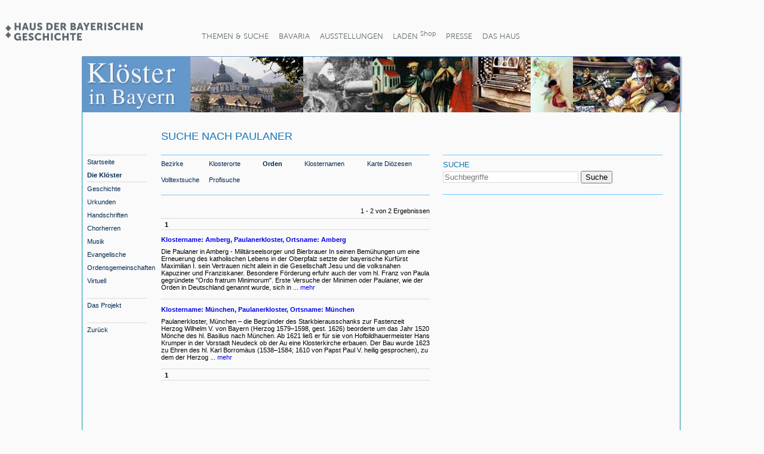

--- FILE ---
content_type: text/html; charset=utf-8
request_url: https://hdbg.eu/kloster/index.php/orden/liste?name=Paulaner
body_size: 4897
content:
<!DOCTYPE html PUBLIC "-//W3C//DTD XHTML 1.0 Transitional//EN" "http://www.w3.org/TR/xhtml1/DTD/xhtml1-transitional.dtd">
<html xmlns="http://www.w3.org/1999/xhtml" xml:lang="en" lang="en">
<head>

<meta http-equiv="Content-Type" content="text/html; charset=utf-8" />
<meta http-equiv="X-Frame-Options" content="SameOrigin" />
<meta name="title" content="Haus der Bayerischen Geschichte - Kl&ouml;ster in Bayern" />
<meta name="robots" content="index, follow" />
<meta name="description" content="Die Geschichte Bayerns kann ohne die Geschichte seiner Klöster nicht geschrieben werden Denn Landschaft und Kultur seiner Regionen haben durch sie eine besondere Praegung erfahren." />
<meta name="keywords" content="Klöster in Bayern, Kloster, Geschichte, Bayern, Abbildung, Abtei, Antoniter, Architektur, Augsburg, Augustiner, Ausflug, Ausstellungen, Barock, Basilika, Bayern, Benediktiner, Bibliothek, Bier, Biergarten, Bilder, Bistum, Bruder, BrŸder, Chorherren, Christentum, Christus, Denkmal, Diözese, Dominikaner, Ettal, Franziskaner, Geschichte, Geschichten, Glossar, Gotik, Gott, Hieronymiten, Jesus, Kalender, Kapuziner, Kartäuser, Katalog, Kataloge, Katholisch, Kirche, Klassizismus, Kloster, Klosterchronik, Klosteranlagen, Klostergeschichte, Klosterbuch, Kongregation, Konvent, Kultur, Kulturdenkmal" />
<meta name="page-topic" content="Kultur" />
<meta name="copyright" content="Haus der Bayerischen Geschichte" />
<meta name="language" content="de" />
<meta name="viewport" content="width=device-width, initial-scale=1, maximum-scale=1" />

<title>Haus der Bayerischen Geschichte - Kl&ouml;ster in Bayern</title>

<script type="text/javascript">
if (window.top !== window.self) window.top.location.replace(window.self.location.href);
</script>

<!-- Matomo -->
<script type="text/javascript">
  var _paq = _paq || [];
  
  _paq.push(['setSessionCookieTimeout', timeoutInSeconds=0]);
  _paq.push(['setVisitorCookieTimeout', timeoutInSeconds=7200]);
  _paq.push(['trackPageView']);
  _paq.push(['enableLinkTracking']);

  (function() {
    var u="//www.piwik.bayern.de/piwik/";
    _paq.push(['setTrackerUrl', u+'piwik.php']);
    _paq.push(['setSiteId', '136']);
    var d=document, g=d.createElement('script'), s=d.getElementsByTagName('script')[0];
    g.type='text/javascript'; g.async=true; g.defer=true; g.src=u+'piwik.js'; s.parentNode.insertBefore(g,s);
  })();
</script>

<noscript>
    <img src="https://www.piwik.bayern.de/piwik/piwik.php?idsite=136" style="border:0" alt="" />
</noscript>
<!-- End Matomo -->
<script type="text/javascript" src="/kloster/js/jquery.tools.min.js"></script>
<script type="text/javascript" src="/kloster/js/jquery-ui.min.js"></script>
<script type="text/javascript" src="/kloster/js/jquery-ui-i18n.min.js"></script>
<script type="text/javascript" src="/kloster/js/jquery.colorbox.js"></script>
<script type="text/javascript" src="/kloster/js/mediaelement-and-player.min.js"></script>
<script type="text/javascript" src="/kloster/js/html5pano.js"></script>
<script type="text/javascript" src="/kloster/js/jquery.cyclotron.js"></script>
<script type="text/javascript" src="/kloster/js/jquery.scrollable.min.js"></script>
<link rel="stylesheet" type="text/css" media="screen" href="/kloster/css/layout_00.css" />
<link rel="stylesheet" type="text/css" media="screen" href="/kloster/css/text_00.css" />
<link rel="stylesheet" type="text/css" media="screen" href="/kloster/css/layout_kloster.css" />
<link rel="stylesheet" type="text/css" media="screen" href="/kloster/css/colorbox.css" />
<link rel="stylesheet" type="text/css" media="screen" href="/kloster/css/mediaelementplayer.css" />
<link rel="stylesheet" type="text/css" media="screen" href="/kloster/css/carrousel.css" />
</head>
<body>


<!--A T3 HdbG Navigation CSS Anfang -->
<link rel="stylesheet" type="text/css" href="/kloster/_t3nav/css/bootstrap_mini.css" media="all">
<link rel="stylesheet" type="text/css" href="/kloster/_t3nav/css/inhalt.css" media="all">
<link rel="stylesheet" type="text/css" href="/kloster/_t3nav/css/component.css" media="all">
<!--[if lte IE 8]><script src="http://www.hdbg.de/basis/fileadmin/project/Resources/JavaScript/jquery-1.11.3.min.js" async></script><![endif]--><!--[if gt IE 8]><!--><script src="http://www.hdbg.de/basis/fileadmin/project/Resources/Javascript/jquery-2.1.4.min.js" type="text/javascript"></script><!--<![endif]-->
<!--A T3 HdbG Navigation CSS Ende -->

<!--A T3 HdbG Navigation HTML Anfang -->
<div id="wrapT3">

  <header class="topheaderT3">
    <div class="containerT3">
      <div id="hdbg-logo">
        <div class="logoT3"> <a title="Startseite" style="display:block; width:230px; height:47px" href="http://www.hdbg.de/"></a> </div>
      </div>
      <nav id="cbp-hrmenu" class="cbp-hrmenu T3fonts">
        <ul>
          <li><a href="http://www.hdbg.de/basis/themen-suche.html" class="dropdown-toggle" data-toggle="dropdown">Themen &amp; Suche</a>
            <div>
              <div class="cbp-hrsub">
                <div class="schachtel">
                  <div class="parentTitle"><a href="http://www.hdbg.de/basis/themen-suche.html">Themen &amp; Suche</a></div>
                  <div class="cbp-hrsub-inner">
                    <div class="subT3"><a href="http://www.hdbg.de/basis/themen-suche/themen-suche.html">Themen &amp; Suche</a></div>
                    <div class="subT3"><a href="https://www.hdbg.eu/linkkatalog/web/index.php/">HdBG &amp; Schule</a></div>
                    <div class="subT3"><a href="http://www.hdbg.de/gfh/">Geschichte frei Haus</a></div>
                    <div class="subT3"><a href="https://www.hdbg.eu/linkkatalog/web/index.php/navigator">Schulnavigator</a></div>
                    <div class="subT3"><a href="https://www.hdbg.eu/linkkatalog/web/index.php/projekte">Schülerprojekte</a></div>
                    <div class="subT3"><a href="http://www.hdbg.de/basis/themen-suche/bildarchiv/themenuebersicht.html">Bildarchiv</a>
                      <ul class="subsubT3">
                        <li><a href="https://www.hdbg.eu/bildarchiv/web/">Themenübersicht</a></li>
                        <li><a href="https://www.hdbg.eu/bildarchiv/web/index.php/suche">Standardsuche</a></li>
                        <li><a href="https://www.hdbg.eu/bildarchiv/web/index.php/suche">Expertensuche</a></li>
                        <li><a href="https://www.hdbg.eu/bildarchiv/web/index.php/gesamtindex">Gesamtindex</a></li>
                        <li><a href="https://www.hdbg.eu/bildarchiv/web/index.php/bildbestellung">Bildbestellung</a></li>
                        <li><a href="https://www.hdbg.eu/bildarchiv/web/index.php/bildarchiv">Das Bildarchiv</a></li>
                        <li><a href="https://www.hdbg.eu/bildarchiv/web/index.php/sammelbox">Sammelbox</a></li>
                      </ul>
                    </div>
                  </div>
                </div>
              </div>
            </div>
          </li>
          <li><a href="http://www.hdbg.de/basis/bavaria/portale.html" class="dropdown-toggle" data-toggle="dropdown">BaVaria</a>
            <div>
              <div class="cbp-hrsub">
                <div class="schachtel">
                  <div class="parentTitle"><a href="http://www.hdbg.de/basis/bavaria.html">BaVaria</a></div>
                  <div class="cbp-hrsub-inner">
                    <div class="subT3"><a href="http://www.hdbg.de/basis/bavaria/portale.html">Portale</a></div>
                    <div class="subT3"><a href="http://www.hdbg.de/basis/bavaria/land-und-leute.html">Land und Leute</a></div>
                    <div class="subT3"><a href="http://www.hdbg.de/basis/bavaria/geschichte-bayerns.html">Geschichte Bayerns</a></div>
                    <div class="subT3"><a href="http://www.hdbg.de/basis/bavaria/zeitgeschichte.html">Zeitgeschichte</a></div>
                    <div class="subT3"><a href="http://www.hdbg.de/basis/bavaria/neuzeit.html">Neuzeit</a></div>
                    <div class="subT3"><a href="http://www.hdbg.de/basis/bavaria/mittelalter.html">Mittelalter</a></div>
                    <div class="subT3"><a href="http://www.hdbg.de/basis/bavaria/nachschlagen.html">Nachschlagen</a></div>
                    <div class="subT3"><a href="http://www.hdbg.de/basis/bavaria/kulturpfade.html">Kulturpfade</a></div>
                    <div class="subT3"><a href="http://www.hdbg.de/magazin/">EDITION BAYERN</a>
                      <ul class="subsubT3">
                        <li><a href="http://www.hdbg.de/magazin/edition_ausgaben.php">Die Regionalhefte</a></li>
                        <li><a href="http://www.hdbg.de/magazin/edition_sonderausgaben.php">Die Sonderhefte</a></li>
                        <li><a href="http://www.hdbg.de/magazin/edition_partner.php">Partner</a></li>
                      </ul>
                    </div>
                  </div>
                </div>
              </div>
            </div>
          </li>
          <li><a href="http://www.hdbg.de/basis/ausstellungen/aktuell.html" class="dropdown-toggle" data-toggle="dropdown">Ausstellungen</a>
            <div>
              <div class="cbp-hrsub">
                <div class="schachtel">
                  <div class="parentTitle"><a href="http://www.hdbg.de/basis/ausstellungen.html">Ausstellungen</a></div>
                  <div class="cbp-hrsub-inner">
                    <div class="subT3"><a href="http://www.hdbg.de/basis/ausstellungen/aktuell.html">Aktuell</a></div>
                    <div class="subT3"><a href="http://www.hdbg.de/basis/ausstellungen/vorschau.html">Vorschau</a></div>
                    <div class="subT3"><a href="http://www.hdbg.de/basis/ausstellungen/archiv.html">Archiv</a>
                      <ul class="subsubT3">
                        <li><a href="http://www.hdbg.de/basis/ausstellungen/archiv/ausstellungen-von-1983-bis-2006.html">Ausstellungen von 1983 bis 2006</a></li>
                      </ul>
                    </div>
                    <div class="subT3"><a href="http://www.hdbg.de/basis/ausstellungen/besucherforschung.html">Besucherforschung</a></div>
                  </div>
                </div>
              </div>
            </div>
          </li>
          <li><a href="https://www.hdbg.eu/shop/web/" class="dropdown-toggle" data-toggle="dropdown">Laden <sup>Shop</sup></a>
            <div>
              <div class="cbp-hrsub">
                <div class="schachtel">
                  <div class="parentTitle"><a href="http://www.hdbg.de/basis/shop.html">Laden <sup>Shop</sup></a></div>
                  <div class="cbp-hrsub-inner">
                    <div class="subT3"><a href="https://www.hdbg.eu/shop/web/index.php/start/showCategory/id/8">Kataloge</a></div>
                    <div class="subT3"><a href="https://www.hdbg.eu/shop/web/index.php/start/showCategory/id/9">Edition</a></div>
                    <div class="subT3"><a href="https://www.hdbg.eu/shop/web/index.php/start/showCategory/id/10">Hefte</a></div>
                    <div class="subT3"><a href="http://www.hdbg.eu/shop/web/index.php/start/showCategory/id/11">Flurnamenbuch</a></div>
                    <div class="subT3"><a href="https://www.hdbg.eu/shop/web/index.php/start/showCategory/id/12">Multimedia</a></div>
                    <div class="subT3"><a href="https://www.hdbg.eu/shop/web/index.php/start/showCategory/id/13">Vermischtes (Eintrittskarten)</a></div>
                  </div>
                </div>
              </div>
            </div>
          </li>
          <li><a href="https://www.hdbg.eu/presseportal/web/index.php/" target="_blank" class="dropdown-toggle" data-toggle="dropdown">Presse</a>
            <div>
              <div class="cbp-hrsub">
                <div class="schachtel">
                  <div class="parentTitle"><a href="http://www.hdbg.de/basis/presse.html" target="_blank">Presse</a></div>
                  <div class="cbp-hrsub-inner">
                    <div class="subT3"><a href="https://www.hdbg.eu/presseportal/web/index.php/#pressemeldungen">Pressemeldungen</a></div>
                    <div class="subT3"><a href="https://www.hdbg.eu/presseportal/web/index.php/#pressebilder">Pressebilder</a></div>
                    <div class="subT3"><a href="https://www.hdbg.eu/presseportal/web/index.php/bestellung/authentifizieren">Downloads</a></div>
                  </div>
                </div>
              </div>
            </div>
          </li>
          <li><a href="http://www.hdbg.de/basis/das-haus/chronik.html" class="dropdown-toggle" data-toggle="dropdown">Das Haus</a>
            <div>
              <div class="cbp-hrsub">
                <div class="schachtel">
                  <div class="parentTitle"><a href="http://www.hdbg.de/basis/das-haus.html">Das Haus</a></div>
                  <div class="cbp-hrsub-inner">
                    <div class="subT3"><a href="http://www.hdbg.de/basis/das-haus/chronik.html">Chronik</a></div>
                    <div class="subT3"><a href="http://www.hdbg.de/basis/das-haus/sitz.html">Sitz</a></div>
                    <div class="subT3"><a href="http://www.hdbg.de/basis/das-haus/aufgabenleitbild.html">Aufgaben/Leitbild</a></div>
                    <div class="subT3"><a href="http://www.hdbg.de/basis/das-haus/referate.html">Referate</a></div>
                    <div class="subT3"><a href="http://www.hdbg.de/basis/das-haus/mitgliedschaften.html">Mitgliedschaften</a></div>
                    <div class="subT3"><a href="http://www.hdbg.de/basis/das-haus/beirat.html">Beirat</a></div>
                    <div class="subT3"><a href="http://www.hdbg.de/basis/das-haus/freundeskreis/ueber-den-freundeskreis.html">Freundeskreis</a>
                      <ul class="subsubT3">
                        <li><a href="http://www.hdbg.de/basis/das-haus/freundeskreis/ueber-den-freundeskreis.html">Über den Freundeskreis</a></li>
                        <li><a href="http://www.hdbg.de/basis/das-haus/freundeskreis/jahresprogramm.html">Jahresprogramm</a></li>
                      </ul>
                    </div>
                    <div class="subT3"><a href="http://www.hdbg.de/basis/das-haus/links.html">Links</a></div>
                    <div class="subT3"><a href="http://www.hdbg.de/basis/das-haus/ausschreibungen.html">Ausschreibungen</a></div>
                    <div class="subT3"><a href="http://www.hdbg.de/basis/das-haus/stellenangebote.html">Stellenangebote</a></div>
                    <div class="subT3"><a href="http://www.hdbg.de/basis/das-haus/kontakt.html" target="_blank">Kontakt</a></div>
                  </div>
                </div>
              </div>
            </div>
          </li>
        </ul>
      </nav>
    </div>
    <!--<div id="stmbw">
      <a href="http://www.km.bayern.de" title="Bayerisches Staatsministerium für Bildung und Kultus, Wissenschaft und Kunst" target="_blank">www.km.bayern.de</a>
    </div>--> 
  </header>

  <div class="containerT3 hidden-print">
    <ul class="breadcrumb T3fonts" style="display:none" >
      <li><a href="http://www.hdbg.de/basis/">Startseite</a></li>
    </ul>
  </div>

</div>
<!--A T3 HdbG Navigation HTML Ende -->
<div id="back_top"></div>

<div id="container_main">
	<!-- Container Navigation Links Anfang -->
	<div id="container_navigation">
		<div id="container_subnavigation">
    <span class="fliesstext_normal" style="color: #1475b4; font-size: 18px; text-transform:uppercase">&nbsp;</span>
    <div style="width:100%;height:26px"></div>

	<hr style="margin:0;padding:0;border:0;height:1px;background-color:#dadada;" width="100px"/>
	<a class="subsubnavover" title="Interner Link zur Startseite" href="/kloster/">Startseite</a><br/>
	<a class="subsubnavout" title="Interner Link zu den Klöstern" href="/kloster/index.php/bezirke">Die Klöster</a><br/>
	<hr style="margin:0;padding:0;border:0;height:1px;background-color:#dadada;" width="100px"/>

	<a class="subsubnavover" title="Interner Link zur Geschichte" href="/kloster/index.php/geschichte">Geschichte</a><br/>
	<a class="subsubnavover" title="Interner Link zu den Urkunden" href="/kloster/index.php/urkunden">Urkunden</a><br/>
	<a class="subsubnavover" title="Interner Link zu den Handschriften" href="/kloster/index.php/handschriften">Handschriften</a><br/>
	<a class="subsubnavover" title="Interner Link zu den Chorherren" href="/kloster/index.php/chorherren">Chorherren</a><br/>
	<a class="subsubnavover" title="Interner Link zur Musik" href="/kloster/index.php/musik">Musik</a><br/>
	<a class="subsubnavover" title="Interner Link zu den evnagelischen Ordensgemeinschaften" href="/kloster/index.php/evangelisch">Evangelische Ordensgemeinschaften</a><br/>
	<a class="subsubnavover" title="Interner Link zur Rubrik Virtuell" href="/kloster/index.php/virtuell">Virtuell</a><br/>
	<br/>
	<hr style="margin:0;padding:0;border:0;height:1px;background-color:#dadada;" width="100px"/>

	<a class="subsubnavover" title="Interner Link zur Projektseite" href="/kloster/index.php/projekt">Das Projekt</a><br/>
	<br/>
	<hr style="margin:0;padding:0;border:0;height:1px;background-color:#dadada;" width="100px"/>
	<a class="subsubnavover" href="javascript:history.back()" tabindex="24" title="Link um zuletzt besuchte Seite aufzurufen">Zur&uuml;ck</a><br />
</div>
<!-- Subnavigation Anfang -->
	</div>

	<!-- Container Content Anfang -->
	<div id="container_content">

		<div id="spalte_08_01">
		<span class="fliesstext_normal" style="color: #1475b4; font-size: 18px; text-transform:uppercase">SUCHE NACH Paulaner</span>			
<div style="width:100%;height:20px"></div>
<div style="width:100%; height:67px;">
	<hr style="margin:0;padding:0;border:0;height:1px;background-color:#66ccff;" width="100%"/>
	<div class="headline-space"></div>
	<div style="position:relative;left:0px;top:3px;">
		<div style="float:left; width:80px; height:20px;"><a href="/kloster/index.php/bezirke" class="subsubnavover">Bezirke</a></div>
		<div style="float:left; width:90px; height:20px;"><a href="/kloster/index.php/orte" class="subsubnavover">Klosterorte</a></div>
		<div style="float:left; width:70px; height:20px;"><a href="/kloster/index.php/orden" class="subsubnavout">Orden</a></div>
		<div style="float:left; width:105px; height:20px;"><a href="/kloster/index.php/namen" class="subsubnavover">Klosternamen</a></div>
		<div style="float:left; width:100px; height:20px;"><a href="/kloster/index.php/dioezesen" class="subsubnavover">Karte Diözesen</a></div>
		<br clear="all"/>
	</div>
	<div style="position:relative;left:0px;top:10px;">
		<div style="float:left; width:80px; height:20px;"><a href="/kloster/index.php/volltext/hinweise" class="subsubnavover">Volltextsuche</a></div>
		<div style="float:left; width:90px; height:20px;"><a href="/kloster/index.php/profisuche" class="subsubnavover">Profisuche</a></div>
		<div style="float:left; width:100px; height:20px;">&nbsp;</div>
		<br clear="all"/>
	</div>
	
	
</div>
<hr style="margin:0;padding:0;border:0;height:1px;background-color:#66ccff;" width="100%"/>
<div style="width:100%;height:8px"></div>	
<div class="headline-space"></div>
								<div style="position:relative;width:100%;height:30px;">
	<div style="position:absolute;right:0px;bottom:6px;"><span class="fliesstext_normal">1 - 2 von 2 Ergebnissen</span><br/></div>			
</div>

<div style="position:relative;border-top:1px #dadada solid; border-bottom:1px #dadada solid; height:20px;">
	<div style="position:absolute;left:6px;bottom:2px;text-align:right;"><span class="fliesstext_normal"> 
		
		
	<b font-size: 13px;">1</b>
		
	</span><br/></div>
</div>
		<div style="position:relative;width:100%;height:10px;"></div>
						<div>
			<span class="fliesstext_normal"><a href="/kloster/index.php/detail?id=KS0007"><b>Klostername: Amberg, Paulanerkloster, Ortsname: Amberg</b></a></span><br clear="all"/>
			<div style="width:100%;height:8px;"></div>
											<span class="fliesstext_normal">Die Paulaner in Amberg - Militärseelsorger und Bierbrauer In seinen Bemühungen um eine Erneuerung des katholischen Lebens in der Oberpfalz setzte der bayerische Kurfürst Maximilian I. sein Vertrauen nicht allein in die Gesellschaft Jesu und die volksnahen Kapuziner und Franziskaner. Besondere Förderung erfuhr auch der vom hl. Franz von Paula gegründete "Ordo fratrum Minimorum".  Erste Versuche der Minimen oder Paulaner, wie der Orden in Deutschland genannt wurde, sich in ... <a href="/kloster/index.php/detail/geschichte?id=KS0007">mehr</a></span><br/>
				
				<span class="fliesstext_normal">
												</span>

			
						<div style="width:100%;height:3px;"></div>
			<hr style="margin-top:10px; height:1px;border:none;color:#dadada; background-color:#dadada; width:450px;" clear="all"/>
						<div style="width:100%;height:3px;"></div>

		</div>
				<div>
			<span class="fliesstext_normal"><a href="/kloster/index.php/detail?id=KS0259"><b>Klostername: M&uuml;nchen, Paulanerkloster, Ortsname: M&uuml;nchen</b></a></span><br clear="all"/>
			<div style="width:100%;height:8px;"></div>
											<span class="fliesstext_normal">Paulanerkloster, München &#150; die Begründer des Starkbierausschanks zur Fastenzeit
&nbsp;
&nbsp;
Herzog Wilhelm V. von Bayern (Herzog 1579&#150;1598, gest. 1626) beorderte um das Jahr 1520 Mönche des hl. Basilius nach München. Ab 1621 ließ er für sie von Hofbildhauermeister Hans Krumper in der Vorstadt Neudeck ob der Au eine Klosterkirche erbauen. Der Bau wurde 1623 zu Ehren des hl. Karl Borromäus (1538&#150;1584; 1610 von Papst Paul V. heilig gesprochen), zu dem der Herzog ... <a href="/kloster/index.php/detail/geschichte?id=KS0259">mehr</a></span><br/>
				
				<span class="fliesstext_normal">
												</span>

			
						<div style="width:100%;height:3px;"></div>

		</div>
				<div style="position:relative;width:100%;height:10px;"></div>
		
<div style="position:relative;border-top:1px #dadada solid; border-bottom:1px #dadada solid; height:20px;">
	<div style="position:absolute;left:6px;bottom:2px;text-align:right;"><span class="fliesstext_normal"> 
		
		
	<b font-size: 13px;">1</b>
		
	</span><br/></div>
</div>
<br/><br/>

		</div>

		<div id="spalte_09_05">
				      <span class="fliesstext_normal" style="color: #1475b4; font-size: 18px; text-transform:uppercase">&nbsp;</span>
	      <div style="width:100%;height:20px"></div>
		  <div style="height:66px">
			  <hr style="margin:0;border:0;height:1px;background-color:#66ccff;" width="100%"/>
			  <div class="headline-space"></div>
			  <div style="width:100%;height:8px"></div>

			  <span class="fliesstext_normal" style="color: #1475b4; font-size: small">SUCHE</span>
			  <div style="position:relative;top:3px;">
				<form action="/kloster/index.php/volltext" method="get">
				<input type="text" name="q" placeholder="Suchbegriffe" style="border:1px solid #dadada;width:227px;" />
				<input type="submit" value="Suche"/>
				</form>
			  </div>
		  </div>

		  <hr style="margin:0;border:0;height:1px;background-color:#66ccff;" width="100%"/>
		  <div class="headline-space"></div>
		  <div style="width:100%;height:8px"></div>
		</div>
        <div class="clear"></div>
	</div>
</div>

<!--A T3 HdbG Footer HTML Anfang -->
	<footer>
	  <div class="containerT3 T3fonts">
	    <div id="c550" class="csc-default">
	      <div class="block">
	        <h6>Themen</h6>
	        <p><a href="https://www.hdbg.eu/ecards/web/index.php" target="_blank"> E-Cards</a><br>
	          <a href="https://www.hdbg.eu/newsletter/web/index.php" target="_blank">Newsletter</a><br>
	          <a href="http://www.hdbg.de/basis/service/gemeinde-app.html" class="internal-link">Gemeinde-App</a> </p>
	      </div>
	      <div class="block">
	        <h6>&nbsp;</h6>
	        <p> <a href="http://www.hdbg.de/basis/presse.html" target="_blank" class="internal-link">Presse</a><br>
	          <a href="http://www.hdbg.de/basis/ausstellungen.html" class="internal-link">Ausstellungen</a><br>
	          <a href="https://www.hdbg.eu/shop/web/" target="_blank">Laden <sup>Shop</sup></a></p>
	      </div>
	      <div class="block">
	        <h6>Service</h6>
	        <p> <a href="http://www.hdbg.de/basis/rechtliches/datenschutz.html" class="internal-link">Datenschutz</a><br>
	          <a href="http://www.hdbg.de/basis/rechtliches/impressum.html" class="internal-link">Impressum</a><br>
	          <a href="http://www.hdbg.de/basis/service/kontakt.html" target="_blank" class="internal-link">Kontakt<br>
	          </a></p>
	      </div>
	      <div class="block">
	        <h6>&nbsp;</h6>
	        <p> <a href="http://www.hdbg.de/basis/service/barrierefrei.html" class="internal-link">Barrierefrei</a><br>
	          <a href="http://www.hdbg.de/basis/service/gebaerdensprache.html" class="internal-link">Gebärdensprache</a><br>
	          <a href="http://www.hdbg.de/basis/service/leichte-sprache.html" class="internal-link">Leichte Sprache</a> </p>
	      </div>
	      <div class="block">
	        <h6>&nbsp;</h6>
	        <p><br>
	          <a href="http://www.hdbg.de/basis/service/schriftgroesse.html" class="internal-link">Schriftgröße ändern</a><br>
	          <a href="http://www.hdbg.de/basis/service/seitenuebersicht.html" class="internal-link">Seitenübersicht</a></p>
	      </div>
	      <p> <br>
	      </p>
	    </div>
	    <br style="clear:left">
	    <hr class="footerlinie">
	    <div class="copy">
	      <div class="copyHdBG">© <a href="http://www.hdbg.bayern.de/" target="_blank">Haus der Bayerischen Geschichte</a></div>
	      <div style="float:right"><a id="km" target="_blank" href="http://www.stmwk.bayern.de/" rel="nofollow"></a></div>
	    </div>
	  </div>
	</footer>
<!--A T3 HdbG Footer HTML Ende -->

<!--A T3 HdbG Footer SCRIPT Anfang -->
<!--[if lt IE 9]> <script src="http://www.hdbg.de/basis/fileadmin/project/Resources/JavaScript/html5shiv.js" type="text/javascript"></script> <![endif]--><!--[if lt IE 9]> <script src="http://www.hdbg.de/basis/fileadmin/project/Resources/JavaScript/respond.min.js" type="text/javascript"></script> <![endif]--> 
<script src="/kloster/_t3nav/javascript/cbpHorizontalMenu.js" type="text/javascript"></script> 
<script src="/kloster/_t3nav/javascript/menu-init.js" type="text/javascript"></script>
<!--A T3 HdbG Footer SCRIPT Ende -->
</body>
</html>


--- FILE ---
content_type: text/css
request_url: https://hdbg.eu/kloster/css/layout_00.css
body_size: 1264
content:
/* SUCHFORMULAR */
.searchbutton 			{ padding-left: 2px; border: 0px; padding-top: 5px; margin-top: 5px; margin-left: 2px; padding: 0px; ; width: 45px;  cursor: pointer; background-color: white; text-decoration: none; font-family: Arial; font-size: 0.7em; color: #03679b }
.suchbox_02				{ border: 1px solid #000000; padding-left: 4px; padding-right: 4px; padding-top: 1px; padding-bottom: 1px }

/* SEITENGRUNDSTRUKTUR */
#container_stamilogo 	 	{ position: absolute; top: 40px; width: 1080px; height: 65px; padding: 0px; margin: auto }

#container_navigation		{ position: absolute; width: 200px; top: -72px; left: 6px }

#container_subnavigation	{ position: relative; width: 120px; top: 96px; left: 3px; }
img.hrna01		 			{ position: relative; left: 3px; top: 110px; border-width: 0px; }
#container_impressum 	 	{ position: relative; left: 3px; top: 120px }
img.hrna02					{ position: relative; left: 3px; top: 130px; border-width: 0px; }
#container_abrogans 	 	{ position: relative; left: 3px; top: 130px }
img.hrna03					{ position: relative; left: 3px; top: 130px; border-width: 0px; }
#container_barrierefrei  	{ position: relative; left: 3px; top: 140px }
img.hrna04					{ position: relative; left: 3px; top: 150px; border-width: 0px; }
#container_vertonung 	 	{ position: relative; left: 15px; top: 147px }
img.hrna05					{ position: relative; left: 3px; top: 160px; border-width: 0px; }
#container_access		 	{ position: relative; left: 3px; top: 170px }
#container_access02		 	{ position: relative; left: 11px; top: 170px }
img.hrna06					{ position: relative; left: 3px; top: 180px; border-width: 0px; }
#container_hinweis 		 	{ position: relative; left: 3px; top: 180px }

#container_content		 { position: relative; width: 875px; top: 0px; left: 125px }

/* HAUPTNAVIGATION TEXTKAESTEN */
#textnavkasten01, #textnavkasten02, #textnavkasten03, #textnavkasten04, #textnavkasten05, #textnavkasten06, #textnavkasten07
						{ position: absolute; width: 110px; height: 32px; left: 6px; top: 8px }


/* HAUPTNAVIGATION MOUSEOVER */
div.header01			{ border-left:1px solid #FFFFFF; position: absolute; width: 125px; height: 35px; top: 0px; left: 0px; background-color:#006699 }
div:hover.header01		{ border-left:1px solid #FFFFFF; position: absolute; width: 125px; height: 35px; top: 0px; left: 0px; background-color:#3385ad }

div.header02			{ border-left:1px solid #FFFFFF; position: absolute; width: 125px; height: 35px; top: 0px; left: 125px; background-color:#0099CC }
div.header02_pas		{ border-left:1px solid #FFFFFF; position: absolute; width: 125px; height: 35px; top: 0px; left: 125px; background-color:#2496aa}
div:hover.header02		{ border-left:1px solid #FFFFFF; position: absolute; width: 125px; height: 35px; top: 0px; left: 125px; background-color:#2496aa}

div.header03			{ border-left:1px solid #FFFFFF; position: absolute; width: 125px; height: 35px; top: 0px; left: 250px; background-color:#669900 }
div.header03_pas		{ border-left:1px solid #FFFFFF; position: absolute; width: 125px; height: 35px; top: 0px; left: 250px; background-color:#79952d }
div:hover.header03		{ border-left:1px solid #FFFFFF; position: absolute; width: 125px; height: 35px; top: 0px; left: 250px; background-color:#79952d }

div.header04			{ border-left:1px solid #FFFFFF; position: absolute; width: 125px; height: 35px; top: 0px; left: 375px; background-color:#ae7b00 }
div.header04_pas		{ border-left:1px solid #FFFFFF; position: absolute; width: 125px; height: 35px; top: 0px; left: 375px; background-color:#ab8323 }
div:hover.header04		{ border-left:1px solid #FFFFFF; position: absolute; width: 125px; height: 35px; top: 0px; left: 375px; background-color:#ab8323 }

div.header05			{ border-left:1px solid #FFFFFF; position: absolute; width: 125px; height: 35px; top: 0px; left: 500px; background-color:#cc6600 }
div:hover.header05		{ border-left:1px solid #FFFFFF; position: absolute; width: 125px; height: 35px; top: 0px; left: 500px; background-color:#d68533 }
div.header05_pas			{ border-left:1px solid #FFFFFF; position: absolute; width: 125px; height: 35px; top: 0px; left: 500px; background-color:#d68533 }

div.header06			{ border-left:1px solid #FFFFFF; position: absolute; width: 125px; height: 35px; top: 0px; left: 625px; background-color:#990033 }
div:hover.header06		{ border-left:1px solid #FFFFFF; position: absolute; width: 125px; height: 35px; top: 0px; left: 625px; background-color:#AD335C }
div.header06_pas		{ border-left:1px solid #FFFFFF; position: absolute; width: 125px; height: 35px; top: 0px; left: 625px; background-color:#AD335C }

div.header07			{ border-left:1px solid #FFFFFF; position: absolute; width: 125px; height: 35px; top: 0px; left: 750px; background-color:#666666 }
div:hover.header07		{ border-left:1px solid #FFFFFF; position: absolute; width: 125px; height: 35px; top: 0px; left: 750px; background-color:#858585 }
div.header07_pas		{ border-left:1px solid #FFFFFF; position: absolute; width: 125px; height: 35px; top: 0px; left: 750px; background-color:#858585 }

div.header08			{ border-left:1px solid #FFFFFF; position: absolute; width: 125px; height: 35px; top: 0px; left: 875px; background-color:#006699 }
div:hover.header08		{ border-left:1px solid #FFFFFF; position: absolute; width: 125px; height: 35px; top: 0px; left: 875px; background-color:#3385ad }
div.header08_pas		{ border-left:1px solid #FFFFFF; position: absolute; width: 125px; height: 35px; top: 0px; left: 875px; background-color:#3385ad }

/* UNTERNAVIGATION */
#subheader01, #subheader02, #subheader03, #subheader04, #subheader05, #subheader06, #subheader07, #subheader08
{ position: absolute; border-left:1px solid #ffffff; border-top:1px solid #E9EAE9; top: 0px; width: 125px; height: 50px}

#subheader01			 { left: 0px }
#subheader02			 { left: 125px }
#subheader03			 { left: 250px }
#subheader04			 { left: 375px }
#subheader05			 { left: 500px }
#subheader06			 { left: 625px }
#subheader07			 { left: 750px }
#subheader08			 { left: 875px }

/* BILDER */
.bilder_position_00		 { border-width: 0px }
.bilder_position_01		 { padding-left: 60px; padding-top: 7px; border-width: 0px; float:right }
.bilder_position_02		 { border-width: 0px; padding-bottom: 60px; padding-right: 20px; padding-top: 7px; float:left }
.bilder_position_03		 { padding-left: 60px; padding-top: 7px; border-width: 0px; float:right; padding-bottom: 200px }
.bilder_position_04		 { padding-left: 60px; padding-top: 7px; border-width: 0px; float:right; padding-bottom: 800px }
.bilder_position_05		 { border-width: 0px; }
.bilder_position_06		 { padding-left: 60px; padding-top: 7px; border-width: 0px; float:right; padding-bottom: 100px }
.bilder_position_07		 { padding-bottom: 50px; padding-right: 20px; float:left }

.bilder_position_101		 { left: 0px; top: 005px; border-width: 0px; float:right; position: relative }
.bilder_position_102		 { left: 0px; top: 100px; border-width: 0px; float:right; position: relative }

/* SPALTEN */
#spalte_06				{ left: 000px; width: 725px; padding-left: 6px }

#spalte_07				{ left: 000px; width: 740px; padding-left: 0px }
#spalte_07_01			{ left: 000px; width: 800px; padding-left: 0px }

#spalte_08_01			{ left: 008px; top: 030px; width: 450px; float:left; margin-bottom:50px; position: relative}
#spalte_08_02			{ left: 004px; top: 500px; width: 740px; float:left; margin-bottom:20px; position: relative}
#spalte_08_03			{ left: 004px; top: 100px; width: 740px; float:left; margin-bottom:20px; position: relative}
#spalte_08_04			{ left: 100px; top: 100px; width: 450px; float:left; margin-bottom:20px; position: relative}
#spalte_08_05			{ left: 008px; top: 030px; width: 862px; float:left; margin-bottom:20px; position: relative}
#spalte_08_06			{ left: 010px; top: 100px; width: 400px; float:left; margin-bottom:20px; position: relative}

#spalte_09_01			{ left: 508px; top: 030px; width: 255px; float:left; margin-bottom:20px; position: relative}
#spalte_09_02			{ left: 470px; top: 100px; width: 350px; float:left; margin-bottom:20px; position: relative}
#spalte_09_03			{ left: 500px; top: 100px; width: 255px; float:left; margin-bottom:20px; position: relative}
#spalte_09_04			{ left: 500px; top: 300px; width: 255px; float:left; margin-bottom:20px; position: relative}
#spalte_09_05			{ left: 30px; top: 030px; width: 368px; float:left; margin-bottom:20px; position: relative}

#spalte_10_01			{ left: 004px; top: 150px; width: 250px; margin-bottom:20px; position: absolute}
#spalte_10_02			{ left: 500px; top: 150px; width: 250px; margin-bottom:20px; position: absolute}
#spalte_10_03			{ left: 004px; top: 550px; width: 250px; margin-bottom:20px; position: absolute}
#spalte_10_04			{ left: 500px; top: 550px; width: 250px; margin-bottom:20px; position: absolute}
#spalte_10_05			{ left: 004px; top: 920px; width: 250px; margin-bottom:20px; position: absolute}
#spalte_10_06			{ left: 500px; top: 920px; width: 250px; margin-bottom:20px; position: absolute}

#spalte_11_00			{ left: 000px; top: 0px; width: 450px; margin-bottom:20px; position: relative }
#spalte_11_01			{ left: 000px; top: 0px; width: 250px; margin-bottom:20px; position: relative; float: left }
#spalte_11_02			{ left: 000px; top: 0px; width: 150px; margin-bottom:20px; position: relative; float: right  }

/* SPALTEN MIT SUBNAVIGATION */
#spalte_20				 { left: 000px; width: 420px; float:left; margin-bottom:20px}
#spalte_21				 { left: 467px; width: 260px; top: 65px; min-height: 160px; padding-left: 6px; position: absolute }

--- FILE ---
content_type: text/css
request_url: https://hdbg.eu/kloster/css/text_00.css
body_size: 816
content:
.T3fonts{ font-size: 1em !important; }
.clear { clear: both; }

/* BODY */
body					{ padding: 0px; background-color:#fafafa; }

/* CONTAINER */
#container_main			 { position: relative; top: 000px; width: 1007px; margin: 0px auto; min-height: 600px; background-image:url('/kloster/images/back-border-middle.jpg'); background-repeat: no-repeat; }
#container_main_solid	 { position: relative; top: 000px; width: 1007px; margin: auto; padding-bottom:400px; background-image:url('/kloster/images/back-border-middle-solid.gif') }
#containerheader01		 { position: relative; top: 000px; width: 1007px; height: 41px; padding: 0px; background-image:url('/kloster/images/back-header.gif') }
#containerheader02 		 { position: relative; top: 000px; width: 1007px; height: 59px; padding: 0px; background-image:url('/kloster/images/back-header-02.gif') }

#back_top				 { position: relative; top: 000px; width: 1007px; height: 94px; margin: auto; padding-bottom:0px; background-image:url('/kloster/images/back-border-top.gif') }
#back_bottom			 { position: relative; top: 240px; width: 1006px; margin: auto; padding-bottom:0px; background-image:url('/kloster/images/back-test.gif') }

/* LINKS */
a:active     							{ text-decoration: none }
a:hover      							{ text-decoration: none }
a:link      							{ text-decoration: none }
a:visited    							{ text-decoration: none }

/* SKIP LINKS */
a.skip 									{ position: absolute; left: -1000em; width: 20em; }

/* Navigation LINKS */
a:active.subsubnavover    		 		{ font-family: Arial; font-size: 0.7em; color: #002952; line-height:200%; padding-left: 0px }
a:hover.subsubnavover     		 		{ font-family: Arial; font-size: 0.7em; color: #002952; line-height:200%; font-weight: bold; padding-left: 0px }
a:link.subsubnavover     		 		{ font-family: Arial; font-size: 0.7em; color: #002952; line-height:200%; padding-left: 0px }
a:visited.subsubnavover  		  		{ font-family: Arial; font-size: 0.7em; color: #002952; line-height:200%; padding-left: 0px }

a:active.subsubnavout	    			{ font-family: Arial; font-size: 0.7em; color: #002952; line-height:200%; font-weight: bold; padding-left: 0px }
a:hover.subsubnavout      				{ font-family: Arial; font-size: 0.7em; color: #002952; line-height:200%; font-weight: bold; padding-left: 0px }
a:link.subsubnavout      				{ font-family: Arial; font-size: 0.7em; color: #002952; line-height:200%; font-weight: bold; padding-left: 0px }
a:visited.subsubnavout    				{ font-family: Arial; font-size: 0.7em; color: #002952; line-height:200%; font-weight: bold; padding-left: 0px }

.navigation04			  		  		{ font-family: Arial; font-size: 0.7em; color: #006699; line-height:200%; padding-left: 5px }

/* FLIESSTEXTE */
span.fliesstext_normal					{ font-family: Arial; font-size: 0.7em; color: #000000 }
span.fliesstext_bu					    { font-family: Arial; font-size: 0.6em; color: #000000 }
span.fliesstext_ueber1					{ font-family: Arial; font-size: 1.0em; color: #006699 }
span.fliesstext_fett					{ font-family: Arial; font-size: 0.7em; color: #000000; font-weight: bold }
span.fliesstext_kursiv					{ font-family: Arial; font-size: 0.7em; color: #000000; font-style:italic }
span.fliesstext_headline1				{ font-family: Arial; font-size: 1.0em; }
span.fliesstext_headline2			{ font-family: Arial; font-size: 0.8em; }

/* TEXTSPACER */
span.clearspace 						{ font-family: Arial; padding-left: 0px; font-size: 0.7em; color: #FFFFFF }

/* Listelement */
ul.subnav								{ list-style-type: none; margin-left: 5px; padding-left: 5px; }
li.subnav           					{ list-style-type: none; margin-left: 0px; padding-left: 0px; }
li			           					{ list-style-type: none; margin-left: 5px; padding-left: 5px; }

/* Navigation OBEN HAUPTNAVIGATION */
span.headernav01 						{ font-family: Arial; font-size: 0.7em; color: #FFFFFF; }

a:active.subnavover_top     			{ font-family: Arial; font-size: 0.7em; color: #FFFFFF; line-height:100%; padding-left:0px; padding-top:0px; }
a:hover.subnavover_top      			{ font-family: Arial; font-size: 0.7em; color: #FFFFFF; line-height:100%; padding-left:0px; padding-top:0px; font-weight: bold; }
a:link.subnavover_top      				{ font-family: Arial; font-size: 0.7em; color: #FFFFFF; line-height:100%; padding-left:0px; padding-top:0px; }
a:visited.subnavover_top    			{ font-family: Arial; font-size: 0.7em; color: #FFFFFF; line-height:100%; padding-left:0px; padding-top:0px; }

a:active.subnavout_top 					{ font-family: Arial; font-size: 0.7em; color: #FFFFFF; line-height:100%; padding-left:0px; padding-top:0px; font-weight: bold; }
a:hover.subnavout_top    				{ font-family: Arial; font-size: 0.7em; color: #FFFFFF; line-height:100%; padding-left:0px; padding-top:0px; font-weight: bold; }
a:link.subnavout_top     				{ font-family: Arial; font-size: 0.7em; color: #FFFFFF; line-height:100%; padding-left:0px; padding-top:0px; font-weight: bold; }
a:visited.subnavout_top  				{ font-family: Arial; font-size: 0.7em; color: #FFFFFF; line-height:100%; padding-left:0px; padding-top:0px; font-weight: bold; }

/* Navigation OBEN */
span.headernav01 						{ font-family: Arial; font-size: 0.7em; color: #FFFFFF; }

a:active.subnavover     				{ font-family: Arial; font-size: 0.7em; color: #FFFFFF; line-height:200%; padding-left:6px; padding-top:5px; }
a:hover.subnavover      				{ font-family: Arial; font-size: 0.7em; color: #FFFFFF; line-height:200%; padding-left:6px; padding-top:5px; font-weight: bold; }
a:link.subnavover      					{ font-family: Arial; font-size: 0.7em; color: #FFFFFF; line-height:200%; padding-left:6px; padding-top:5px; }
a:visited.subnavover    				{ font-family: Arial; font-size: 0.7em; color: #FFFFFF; line-height:200%; padding-left:6px; padding-top:5px; }

a:active.subnavout     					{ font-family: Arial; font-size: 0.7em; color: #FFFFFF; line-height:200%; padding-left:6px; padding-top:5px; font-weight: bold; }
a:hover.subnavout      					{ font-family: Arial; font-size: 0.7em; color: #FFFFFF; line-height:200%; padding-left:6px; padding-top:5px; font-weight: bold; }
a:link.subnavout      					{ font-family: Arial; font-size: 0.7em; color: #FFFFFF; line-height:200%; padding-left:6px; padding-top:5px; font-weight: bold; }
a:visited.subnavout    					{ font-family: Arial; font-size: 0.7em; color: #FFFFFF; line-height:200%; padding-left:6px; padding-top:5px; font-weight: bold; }

--- FILE ---
content_type: text/css
request_url: https://hdbg.eu/kloster/css/layout_kloster.css
body_size: 125
content:
#subheader01, #subheader02, #subheader03, #subheader04, #subheader05, #subheader06, #subheader07, #subheader08
{ background-color:#cccccc }

hr
{ 
	border: solid #b95823 1px; 
	background-color: #b95823;
	display: block;
	-webkit-margin-before: 0.5em;
	-webkit-margin-after: 0.5em;
	-webkit-margin-start: auto;
	-webkit-margin-end: auto;
}

ul li {list-style-type: disc;}

.rubrik_startseite_01 { font-family: Arial; font-size: 1.2em; color: #404040; }

p {
    margin-top: 0;
}

--- FILE ---
content_type: text/css
request_url: https://hdbg.eu/kloster/css/colorbox.css
body_size: 1362
content:
/*
    ColorBox Core Style:
    The following CSS is consistent between example themes and should not be altered.
*/
#colorbox, #cboxOverlay, #cboxWrapper{position:absolute; top:0; left:0; z-index:9999; overflow:hidden;}
#cboxOverlay{position:fixed; width:100%; height:100%;}
#cboxMiddleLeft, #cboxBottomLeft{clear:left;}
#cboxContent{position:relative;}
#cboxLoadedContent{overflow:auto; -webkit-overflow-scrolling: touch;}
#cboxTitle{margin:0;}
#cboxLoadingOverlay, #cboxLoadingGraphic{position:absolute; top:0; left:0; width:100%; height:100%;}
#cboxPrevious, #cboxNext, #cboxClose, #cboxSlideshow{cursor:pointer;}
.cboxPhoto{float:left; margin:auto; border:0; display:block; max-width:none;}
.cboxIframe{width:100%; height:100%; display:block; border:0;}
#colorbox, #cboxContent, #cboxLoadedContent{box-sizing:content-box; -moz-box-sizing:content-box; -webkit-box-sizing:content-box;}

/* 
    User Style:
    Change the following styles to modify the appearance of ColorBox.  They are
    ordered & tabbed in a way that represents the nesting of the generated HTML.
*/
#cboxOverlay{background:#fff;}
#colorbox{outline:0;}
    #cboxTopLeft{width:25px; height:25px; background:url(/bildarchiv/web/images/colorbox/border1.png) no-repeat 0 0;}
    #cboxTopCenter{height:25px; background:url(/bildarchiv/web/images/colorbox/border1.png) repeat-x 0 -50px;}
    #cboxTopRight{width:25px; height:25px; background:url(/bildarchiv/web/images/colorbox/border1.png) no-repeat -25px 0;}
    #cboxBottomLeft{width:25px; height:25px; background:url(/bildarchiv/web/images/colorbox/border1.png) no-repeat 0 -25px;}
    #cboxBottomCenter{height:25px; background:url(/bildarchiv/web/images/colorbox/border1.png) repeat-x 0 -75px;}
    #cboxBottomRight{width:25px; height:25px; background:url(/bildarchiv/web/images/colorbox/border1.png) no-repeat -25px -25px;}
    #cboxMiddleLeft{width:25px; background:url(/bildarchiv/web/images/colorbox/border2.png) repeat-y 0 0;}
    #cboxMiddleRight{width:25px; background:url(/bildarchiv/web/images/colorbox/border2.png) repeat-y -25px 0;}
    #cboxContent{background:#fff; overflow:hidden;}
        .cboxIframe{background:#fff;}
        #cboxError{padding:50px; border:1px solid #ccc;}
        #cboxLoadedContent{margin-bottom:20px;}
        #cboxTitle{position:absolute; bottom:0px; left:0; text-align:center; width:100%; color:#999;}
        #cboxCurrent{position:absolute; bottom:0px; left:100px; color:#999;}
        #cboxLoadingOverlay{background:#fff url(/bildarchiv/web/images/colorbox/loading.gif) no-repeat center center;}

        /* these elements are buttons, and may need to have additional styles reset to avoid unwanted base styles */
        #cboxPrevious, #cboxNext, #cboxSlideshow, #cboxClose {border:0; padding:0; margin:0; overflow:visible; width:auto; background:none; }
        
        /* avoid outlines on :active (mouseclick), but preserve outlines on :focus (tabbed navigating) */
        #cboxPrevious:active, #cboxNext:active, #cboxSlideshow:active, #cboxClose:active {outline:0;}

        #cboxSlideshow{position:absolute; bottom:0px; right:42px; color:#444;}
        #cboxPrevious{position:absolute; bottom:0px; left:0; color:#444;}
        #cboxNext{position:absolute; bottom:0px; left:63px; color:#444;}
        #cboxClose{position:absolute; top:0; right:0; background:url(/bildarchiv/web/images/colorbox/controls.png) no-repeat -25px 0; width:25px; height:25px; text-indent:-9999px;}
        #cboxClose:hover{background-position:-25px -25px;}


/*
  The following fixes a problem where IE7 and IE8 replace a PNG's alpha transparency with a black fill
  when an alpha filter (opacity change) is set on the element or ancestor element.  This style is not applied to or needed in IE9.
  See: http://jacklmoore.com/notes/ie-transparency-problems/
*/
.cboxIE #cboxTopLeft,
.cboxIE #cboxTopCenter,
.cboxIE #cboxTopRight,
.cboxIE #cboxBottomLeft,
.cboxIE #cboxBottomCenter,
.cboxIE #cboxBottomRight,
.cboxIE #cboxMiddleLeft,
.cboxIE #cboxMiddleRight {
    filter: progid:DXImageTransform.Microsoft.gradient(startColorstr=#00FFFFFF,endColorstr=#00FFFFFF);
}

/*
  The following provides PNG transparency support for IE6
  Feel free to remove this and the /ie6/ directory if you have dropped IE6 support.
*/
.cboxIE6 #cboxTopLeft{background:url(/bildarchiv/web/images/colorbox/ie6/borderTopLeft.png);}
.cboxIE6 #cboxTopCenter{background:url(/bildarchiv/web/images/colorbox/ie6/borderTopCenter.png);}
.cboxIE6 #cboxTopRight{background:url(/bildarchiv/web/images/colorbox/ie6/borderTopRight.png);}
.cboxIE6 #cboxBottomLeft{background:url(/bildarchiv/web/images/colorbox/ie6/borderBottomLeft.png);}
.cboxIE6 #cboxBottomCenter{background:url(/bildarchiv/web/images/colorbox/ie6/borderBottomCenter.png);}
.cboxIE6 #cboxBottomRight{background:url(/bildarchiv/web/images/colorbox/ie6/borderBottomRight.png);}
.cboxIE6 #cboxMiddleLeft{background:url(/bildarchiv/web/images/colorbox/ie6/borderMiddleLeft.png);}
.cboxIE6 #cboxMiddleRight{background:url(/bildarchiv/web/images/colorbox/ie6/borderMiddleRight.png);}

.cboxIE6 #cboxTopLeft,
.cboxIE6 #cboxTopCenter,
.cboxIE6 #cboxTopRight,
.cboxIE6 #cboxBottomLeft,
.cboxIE6 #cboxBottomCenter,
.cboxIE6 #cboxBottomRight,
.cboxIE6 #cboxMiddleLeft,
.cboxIE6 #cboxMiddleRight {
    _behavior: expression(this.src = this.src ? this.src : this.currentStyle.backgroundImage.split('"')[1], this.style.background = "none", this.style.filter = "progid:DXImageTransform.Microsoft.AlphaImageLoader(src=" + this.src + ", sizingMethod='scale')");
}


--- FILE ---
content_type: text/css
request_url: https://hdbg.eu/kloster/css/carrousel.css
body_size: 80
content:
.browse {
	cursor:pointer;
	font-size:1px;
}
.disabled {
	visibility:hidden !important;		
} 

.scrollable {
	position:relative;
	overflow:hidden;
	width: 700px;
	height:450px;
	float:left;	
}
html>body .scrollable {
	position:relative;
	overflow:hidden;
	width: 700px;
	height:450px;
	float:left;	
	z-index:1;
}

.scrollable .items {
	width:20000em;
	position:absolute;
}

.items div {
	float:left;
}

--- FILE ---
content_type: text/css
request_url: https://hdbg.eu/kloster/_t3nav/css/bootstrap_mini.css
body_size: 2388
content:
article, aside, details, figcaption, figure, footer, header, hgroup, main, nav, section, summary {
  display: block;
}


.breadcrumb {
  margin:25px 0px 0px 458px;
  position:absolute;
  top:0px;
  list-style: none;
  background-color:transparent;
  font-size:60%;
}
.breadcrumb > li {
  display: inline-block;
}
.breadcrumb > li + li:before {
  padding: 0 5px;
  color: #cccccc;
  content: "/\00a0";
}
.breadcrumb > .active {
  color: #999999;
}


 @media print {
* {
  color: #000 !important;
  text-shadow: none !important;
  background: transparent !important;
  box-shadow: none !important;
}
a,  a:visited {
  text-decoration: underline;
}
a[href]:after {
  content: " (" attr(href) ")";
}
abbr[title]:after {
  content: " (" attr(title) ")";
}
.ir a:after,  a[href^="javascript:"]:after,  a[href^="#"]:after {
  content: "";
}
pre,  blockquote {
  border: 1px solid #999;
  page-break-inside: avoid;
}
thead {
  display: table-header-group;
}
tr,  img {
  page-break-inside: avoid;
}
img {
  max-width: 100% !important;
}
 @page {
 margin: 2cm .5cm;
}
p,  h2,  h3 {
  orphans: 3;
  widows: 3;
}
h2,  h3 {
  page-break-after: avoid;
}
.navbar {
  display: none;
}
.table td,  .table th {
  background-color: #fff !important;
}
.btn > .caret,  .dropup > .btn > .caret {
  border-top-color: #000 !important;
}
.label {
  border: 1px solid #000;
}
.table {
  border-collapse: collapse !important;
}
.table-bordered th,  .table-bordered td {
  border: 1px solid #ddd !important;
}
}
*, *:before, *:after {
  -webkit-box-sizing: border-box;
  -moz-box-sizing: border-box;
  box-sizing: border-box;
}


.containerT3:before, .containerT3:after {
  display: table;
  content: " ";
}
.containerT3:after {
  clear: both;
}
.containerT3:before, .containerT3:after {
  display: table;
  content: " ";
}
.containerT3:after {
  clear: both;
}
.rowT3 {
  margin-right: -15px;
  margin-left: -15px;
  margin-top:40px;
}
.rowT3:before, .rowT3:after {
  display: table;
  content: " ";
}
.rowT3:after {
  clear: both;
}
.rowT3:before, .rowT3:after {
  display: table;
  content: " ";
}
.rowT3:after {
  clear: both;
}
.col-xs-1, .col-xs-2, .col-xs-3, .col-xs-4, .col-xs-5, .col-xs-6, .col-xs-7, .col-xs-8, .col-xs-9, .col-xs-10, .col-xs-11, .col-xs-12, .col-sm-1, .col-sm-2, .col-sm-3, .col-sm-4, .col-sm-5, .col-sm-6, .col-sm-7, .col-sm-8, .col-sm-9, .col-sm-10, .col-sm-11, .col-sm-12, .col-md-1, .col-md-2, .col-md-3, .col-md-4, .col-md-5, .col-md-6, .col-md-7, .col-md-8, .col-md-9, .col-md-10, .col-md-11, .col-md-12, .col-lg-1, .col-lg-2, .col-lg-3, .col-lg-4, .col-lg-5, .col-lg-6, .col-lg-7, .col-lg-8, .col-lg-9, .col-lg-10, .col-lg-11, .col-lg-12 {
  position: relative;
  min-height: 1px;
  padding-right: 15px;
  padding-left: 15px;
}
.col-xs-1, .col-xs-2, .col-xs-3, .col-xs-4, .col-xs-5, .col-xs-6, .col-xs-7, .col-xs-8, .col-xs-9, .col-xs-10, .col-xs-11, .col-xs-12, .col-xs-13, .col-xs-14, .col-xs-15, .col-xs-16, .col-xs-17, .col-xs-18, .col-xs-19 {
  float: left;
}
.col-xs-1 {
  width: 5%;
}
.col-xs-2 {
  width: 10%;
}
.col-xs-3 {
  width: 15%;
}
.col-xs-4 {
  width: 20%;
}
.col-xs-5 {
  width: 25%;
}
.col-xs-6 {
  width: 30%;
}
.col-xs-7 {
  width: 35%;
}
.col-xs-8 {
  width: 40%;
}
.col-xs-9 {
  width: 45%;
}
.col-xs-10 {
  width: 50%;
}
.col-xs-11 {
  width: 55%;
}
.col-xs-12 {
  width: 60%;
}
.col-xs-13 {
  width: 65%;
}
.col-xs-14 {
  width: 70%;
}
.col-xs-15 {
  width: 75%;
}
.col-xs-16 {
  width: 80%;
}
.col-xs-17 {
  width: 85%;
}
.col-xs-18 {
  width: 90%;
}
.col-xs-19 {
  width: 95%;
}
.col-xs-20 {
  width: 100%;
}
 @media (min-width: 768px) {
.containerT3 {
  max-width: 800px;
}
.col-sm-1, .col-sm-2, .col-sm-3, .col-sm-4, .col-sm-5, .col-sm-6, .col-sm-7, .col-sm-8, .col-sm-9, .col-sm-10, .col-sm-11 {
  float: left;
}
.col-sm-1 {
  width: 5%;
}
.col-sm-2 {
  width: 10%;
}
.col-sm-3 {
  width: 15%;
}
.col-sm-4 {
  width: 20%;
}
.col-sm-5 {
  width: 25%;
}
.col-sm-6 {
  width: 30%;
}
.col-sm-7 {
  width: 35%;
}
.col-sm-8 {
  width: 40%;
}
.col-sm-9 {
  width: 45%;
}
.col-sm-10 {
  width: 50%;
}
.col-sm-11 {
  width: 55%;
}
.col-sm-12 {
  width: 60%;
}
.col-sm-13 {
  width: 66%;
}
.col-sm-14 {
  width: 70%;
}
.col-sm-15 {
  width: 75%;
}
.col-sm-16 {
  width: 80%;
}
.col-sm-17 {
  width: 85%;
}
.col-sm-18 {
  width: 90%;
}
.col-sm-19 {
  width: 95%;
}
.col-sm-20 {
  width: 100%;
}

.col-sm-push-1 {
  left: 5%;
}
.col-sm-push-2 {
  left: 10%;
}
.col-sm-push-3 {
  left: 15%;
}
.col-sm-push-4 {
  left: 20%;
}
.col-sm-push-5 {
  left: 25%;
}
.col-sm-push-6 {
  left: 30%;
}
.col-sm-push-7 {
  left: 35%;
}
.col-sm-push-8 {
  left: 40%;
}
.col-sm-push-9 {
  left: 45%;
}
.col-sm-push-10 {
  left: 50%;
}
.col-sm-push-11 {
  left: 55%;
}
.col-sm-push-12 {
  left: 60%;
}
.col-sm-push-13 {
  left: 65%;
}
.col-sm-push-14 {
  left: 70%;
}
.col-sm-push-15 {
  left: 75%;
}
.col-sm-push-16 {
  left: 80%;
}
.col-sm-push-17 {
  left: 85%;
}
.col-sm-push-18 {
  left: 90%;
}
.col-sm-push-19 {
  left: 95%;
}


.col-sm-pull-1 {
  right: 5%;
}
.col-sm-pull-2 {
  right: 10%;
}
.col-sm-pull-3 {
  right: 15%;
}
.col-sm-pull-4 {
  right: 20%;
}
.col-sm-pull-5 {
  right: 25%;
}
.col-sm-pull-6 {
  right: 30%;
}
.col-sm-pull-7 {
  right: 35%;
}
.col-sm-pull-8 {
  right: 40%;
}
.col-sm-pull-9 {
  right: 45%;
}
.col-sm-pull-10 {
  right: 50%;
}
.col-sm-pull-11 {
  right: 55%;
}
.col-sm-pull-12 {
  right: 60%;
}
.col-sm-pull-13 {
  right: 65%;
}
.col-sm-pull-14 {
  right: 70%;
}
.col-sm-pull-15 {
  right: 75%;
}
.col-sm-pull-16 {
  right: 80%;
}
.col-sm-pull-17 {
  right: 85%;
}
.col-sm-pull-18 {
  right: 90%;
}
.col-sm-pull-19 {
  right: 95%;
}

.col-sm-offset-1 {
  margin-left: 5%;
}
.col-sm-offset-2 {
  margin-left: 10%;
}
.col-sm-offset-3 {
  margin-left: 15%;
}
.col-sm-offset-4 {
  margin-left: 20%;
}
.col-sm-offset-5 {
  margin-left: 25%;
}
.col-sm-offset-6 {
  margin-left: 30%;
}
.col-sm-offset-7 {
  margin-left: 35%;
}
.col-sm-offset-8 {
  margin-left: 40%;
}
.col-sm-offset-9 {
  margin-left: 45%;
}
.col-sm-offset-10 {
  margin-left: 50%;
}
.col-sm-offset-11 {
  margin-left: 55%;
}
.col-sm-offset-12 {
  margin-left: 60%;
}
.col-sm-offset-13 {
  margin-left: 65%;
}
.col-sm-offset-14 {
  margin-left: 70%;
}
.col-sm-offset-15 {
  margin-left: 75%;
}
.col-sm-offset-16 {
  margin-left: 80%;
}
.col-sm-offset-17 {
  margin-left: 85%;
}
.col-sm-offset-18 {
  margin-left: 90%;
}
.col-sm-offset-19 {
  margin-left: 95%;
}
}
 @media (min-width: 992px) {
.containerT3 {
  max-width: 970px;
}
.col-md-1,  .col-md-2,  .col-md-3,  .col-md-4,  .col-md-5,  .col-md-6,  .col-md-7,  .col-md-8,  .col-md-9,  .col-md-10,  .col-md-11 {
  float: left;
}
.col-md-1 {
  width: 5%;
}
.col-md-2 {
  width: 10%;
}
.col-md-3 {
  width: 15%;
}
.col-md-4 {
  width: 20%;
}
.col-md-5 {
  width: 25%;
}
.col-md-6 {
  width: 30%;
}
.mittigKlein{
  margin:0 0 0 33.33%;
}
.col-md-7 {
  width: 35%;
}
.col-md-8 {
  width: 40%;
}
.col-md-9 {
  width: 45%;
}
.col-md-10 {
  width: 50%;
}
.col-md-11 {
  width: 55%;
}
.col-md-12 {
  width: 60%;
}
.mittigGross{
  display:block;
  clear:both;
  margin:0 0 0 20%;
  }
.col-md-13 {
  width: 65%;
}
.col-md-14 {
  width: 70%;
}
.col-md-15 {
  width: 75%;
}
.col-md-16 {
  width: 80%;
}
.col-md-17 {
  width: 85%;
}
.col-md-18 {
  width: 90%;
}
.col-md-19 {
  width: 95%;
}
.col-md-20 {
  width: 100%;
}
.kompletteBreiteHintergrund{
  clear:left;
}
.col-md-push-0 {
  left: auto;
}
.col-md-push-1 {
  left: 8.333333333333332%;
}
.col-md-push-2 {
  left: 16.666666666666664%;
}
.col-md-push-3 {
  left: 25%;
}
.col-md-push-4 {
  left: 33.33333333333333%;
}
.col-md-push-5 {
  left: 41.66666666666667%;
}
.col-md-push-6 {
  left: 50%;
}
.col-md-push-7 {
  left: 58.333333333333336%;
}
.col-md-push-8 {
  left: 66.66666666666666%;
}
.col-md-push-9 {
  left: 75%;
}
.col-md-push-10 {
  left: 83.33333333333334%;
}
.col-md-push-11 {
  left: 91.66666666666666%;
}
.col-md-pull-0 {
  right: auto;
}
.col-md-pull-1 {
  right: 8.333333333333332%;
}
.col-md-pull-2 {
  right: 16.666666666666664%;
}
.col-md-pull-3 {
  right: 25%;
}
.col-md-pull-4 {
  right: 33.33333333333333%;
}
.col-md-pull-5 {
  right: 41.66666666666667%;
}
.col-md-pull-6 {
  right: 50%;
}
.col-md-pull-7 {
  right: 58.333333333333336%;
}
.col-md-pull-8 {
  right: 66.66666666666666%;
}
.col-md-pull-9 {
  right: 75%;
}
.col-md-pull-10 {
  right: 83.33333333333334%;
}
.col-md-pull-11 {
  right: 91.66666666666666%;
}
.col-md-offset-0 {
  margin-left: 0;
}
.col-md-offset-1 {
  margin-left: 8.333333333333332%;
}
.col-md-offset-2 {
  margin-left: 16.666666666666664%;
}
.col-md-offset-3 {
  margin-left: 25%;
}
.col-md-offset-4 {
  margin-left: 33.33333333333333%;
}
.col-md-offset-5 {
  margin-left: 41.66666666666667%;
}
.col-md-offset-6 {
  margin-left: 50%;
}
.col-md-offset-7 {
  margin-left: 58.333333333333336%;
}
.col-md-offset-8 {
  margin-left: 66.66666666666666%;
}
.col-md-offset-9 {
  margin-left: 75%;
}
.col-md-offset-10 {
  margin-left: 83.33333333333334%;
}
.col-md-offset-11 {
  margin-left: 91.66666666666666%;
}
}
 @media (min-width: 1200px) {
.containerT3 {
  max-width: 1280px;
}
.col-lg-1,  .col-lg-2,  .col-lg-3,  .col-lg-4,  .col-lg-5,  .col-lg-6,  .col-lg-7,  .col-lg-8,  .col-lg-9,  .col-lg-10,  .col-lg-11 {
  float: left;
}
.col-lg-1 {
  width: 8.333333333333332%;
}
.col-lg-2 {
  width: 16.666666666666664%;
}
.col-lg-3 {
  width: 25%;
}
.col-lg-4 {
  width: 33.33333333333333%;
}
.col-lg-5 {
  width: 41.66666666666667%;
}
.col-lg-6 {
  width: 50%;
}
.col-lg-7 {
  width: 58.333333333333336%;
}
.col-lg-8 {
  width: 66.66666666666666%;
}
.col-lg-9 {
  width: 75%;
}
.col-lg-10 {
  width: 83.33333333333334%;
}
.col-lg-11 {
  width: 91.66666666666666%;
}
.col-lg-12 {
  width: 100%;
}
.col-lg-push-0 {
  left: auto;
}
.col-lg-push-1 {
  left: 8.333333333333332%;
}
.col-lg-push-2 {
  left: 16.666666666666664%;
}
.col-lg-push-3 {
  left: 25%;
}
.col-lg-push-4 {
  left: 33.33333333333333%;
}
.col-lg-push-5 {
  left: 41.66666666666667%;
}
.col-lg-push-6 {
  left: 50%;
}
.col-lg-push-7 {
  left: 58.333333333333336%;
}
.col-lg-push-8 {
  left: 66.66666666666666%;
}
.col-lg-push-9 {
  left: 75%;
}
.col-lg-push-10 {
  left: 83.33333333333334%;
}
.col-lg-push-11 {
  left: 91.66666666666666%;
}
.col-lg-pull-0 {
  right: auto;
}
.col-lg-pull-1 {
  right: 8.333333333333332%;
}
.col-lg-pull-2 {
  right: 16.666666666666664%;
}
.col-lg-pull-3 {
  right: 25%;
}
.col-lg-pull-4 {
  right: 33.33333333333333%;
}
.col-lg-pull-5 {
  right: 41.66666666666667%;
}
.col-lg-pull-6 {
  right: 50%;
}
.col-lg-pull-7 {
  right: 58.333333333333336%;
}
.col-lg-pull-8 {
  right: 66.66666666666666%;
}
.col-lg-pull-9 {
  right: 75%;
}
.col-lg-pull-10 {
  right: 83.33333333333334%;
}
.col-lg-pull-11 {
  right: 91.66666666666666%;
}
.col-lg-offset-0 {
  margin-left: 0;
}
.col-lg-offset-1 {
  margin-left: 8.333333333333332%;
}
.col-lg-offset-2 {
  margin-left: 16.666666666666664%;
}
.col-lg-offset-3 {
  margin-left: 25%;
}
.col-lg-offset-4 {
  margin-left: 33.33333333333333%;
}
.col-lg-offset-5 {
  margin-left: 41.66666666666667%;
}
.col-lg-offset-6 {
  margin-left: 50%;
}
.col-lg-offset-7 {
  margin-left: 58.333333333333336%;
}
.col-lg-offset-8 {
  margin-left: 66.66666666666666%;
}
.col-lg-offset-9 {
  margin-left: 75%;
}
.col-lg-offset-10 {
  margin-left: 83.33333333333334%;
}
.col-lg-offset-11 {
  margin-left: 91.66666666666666%;
}
}



 @media (min-width: 768px) {
.dl-horizontal dt {
  float: left;
  width: 160px;
  overflow: hidden;
  clear: left;
  text-align: right;
  text-overflow: ellipsis;
  white-space: nowrap;
}
.dl-horizontal dd {
  margin-left: 180px;
}
.dl-horizontal dd:before,  .dl-horizontal dd:after {
  display: table;
  content: " ";
}
.dl-horizontal dd:after {
  clear: both;
}
.dl-horizontal dd:before,  .dl-horizontal dd:after {
  display: table;
  content: " ";
}
.dl-horizontal dd:after {
  clear: both;
}
}
abbr[title], abbr[data-original-title] {
  cursor: help;
  border-bottom: 1px dotted #999999;
}
abbr.initialism {
  font-size: 90%;
  text-transform: uppercase;
}
blockquote {
  padding: 10px 20px;
  margin: 0 0 20px;
  border-left: 5px solid #eeeeee;
}
blockquote p {
  font-size: 17.5px;
  font-weight: 300;
  line-height: 1.25;
}
blockquote p:last-child {
  margin-bottom: 0;
}
blockquote small {
  display: block;
  line-height: 1.428571429;
  color: #999999;
}
blockquote small:before {
  content: '\2014 \00A0';
}
blockquote.pull-right {
  padding-right: 15px;
  padding-left: 0;
  border-right: 5px solid #eeeeee;
  border-left: 0;
}
blockquote.pull-right p, blockquote.pull-right small {
  text-align: right;
}
blockquote.pull-right small:before {
  content: '';
}
blockquote.pull-right small:after {
  content: '\00A0 \2014';
}
q:before, q:after, blockquote:before, blockquote:after {
  content: "";
}
address {
  display: block;
  margin-bottom: 20px;
  font-style: normal;
  line-height: 1.428571429;
}
code, pre {
  font-family: Monaco, Menlo, Consolas, "Courier New", monospace;
}
code {
  padding: 2px 4px;
  font-size: 90%;
  color: #c7254e;
  white-space: nowrap;
  background-color: #f9f2f4;
  border-radius: 4px;
}
pre {
  display: block;
  padding: 9.5px;
  margin: 0 0 10px;
  font-size: 13px;
  line-height: 1.428571429;
  color: #333333;
  word-break: break-all;
  word-wrap: break-word;
  background-color: #f5f5f5;
  border: 1px solid #cccccc;
  border-radius: 4px;
}
pre.prettyprint {
  margin-bottom: 20px;
}
pre code {
  padding: 0;
  font-size: inherit;
  color: inherit;
  white-space: pre-wrap;
  background-color: transparent;
  border: 0;
}
.pre-scrollable {
  max-height: 340px;
  overflow-y: scroll;
}
.containerT3 {
  margin-right: auto;
  margin-left: auto;
}
.containerT3:before, .containerT3:after {
  display: table;
  content: " ";
}
.containerT3:after {
  clear: both;
}
.containerT3:before, .containerT3:after {
  display: table;
  content: " ";
}
.containerT3:after {
  clear: both;
}
.rowT3 {
  margin-right: -15px;
  margin-left: -15px;
  margin-top:40px;
}
.rowT3:before, .rowT3:after {
  display: table;
  content: " ";
}
.rowT3:after {
  clear: both;
}
.rowT3:before, .rowT3:after {
  display: table;
  content: " ";
}
.rowT3:after {
  clear: both;
}





--- FILE ---
content_type: text/css
request_url: https://hdbg.eu/kloster/_t3nav/css/component.css
body_size: 771
content:
.cbp-hrmenu {
  width: 100%;
  margin-top: 1.8em;
  /*border-bottom: 4px solid #25B9CD;*/
}

/* general ul style */
.cbp-hrmenu ul {
  margin: 0;
  padding: 0;
  list-style-type: none;
}

/* first level ul style */
.cbp-hrmenu > ul,
.cbp-hrmenu .cbp-hrsub-inner {
  margin: 0 auto 0 auto;
 /* width: 90%;
  max-width: 70em;
  padding: 0 1.875em;*/
}
.cbp-hrsub-inner{
  padding:5px 0px 0px 0px;
 }

.cbp-hrmenu > ul > li {
  display: inline-block;
}

.cbp-hrmenu > ul > li > a {
  padding: 1.1em 1em 2em 2em;
  color: #5d696e;
  display: inline-block;
  text-decoration:none;
  text-transform:uppercase;
  font-weight:700;
  font-size:0.9em;
}

.cbp-hrmenu > ul > li > a:hover {
  color: #25B9CD;
   text-decoration:none;
}

.cbp-hrmenu > ul > li.cbp-hropen a,
.cbp-hrmenu > ul > li.cbp-hropen > a:hover {
  color: #25B9CD;
  background-image:url(../icons/aktiv.svg);
  background-repeat:no-repeat;
  background-position:bottom;
  font-weight:700;
  text-decoration:none;
}


/* sub-menu */
.schachtel{
  max-width:1280px;
  margin:0 auto;
  }
.parentTitle{
  font-weight: 900;
  font-size:3em;
  color:#fff;
  float:left;
  height:200px;
  text-transform:uppercase;
  -ms-hyphens: auto;
  -webkit-hyphens: auto;
  hyphens: auto;
  max-width: 33%;
  }
.parentTitle a{
  background-color:#25B9CD;
  color:#fff!important;
  font-weight:900!important;
  background-image:none!important;
  }
.cbp-hrmenu .cbp-hrsub {
  display: none;
  position: absolute;
  background: #25B9CD;
  width: 100%;
  left: 0;
  color:#fff;
  z-index:10;
}
.subT3{
  background-image:url(../images/Arrow-trans.png)!important;
  background-repeat:no-repeat!important;
  background-position:right!important;
  }
.subT3 a{
  background-image:none!important;
  background-color:#25B9CD;
  color:#fff!important;
  font-size:1.2em;
  }

.cbp-hropen .cbp-hrsub {
  display: block;
  padding: 4em 0em 3em 1.8em;
}

.cbp-hrmenu .cbp-hrsub-inner > div {
  width: 25%;
  margin:0px 0px 0px 34%;
}

.cbp-hrmenu .cbp-hrsub-inner:before,
.cbp-hrmenu .cbp-hrsub-inner:after {
  content: " ";
  display: table;
}

.cbp-hrmenu .cbp-hrsub-inner:after {
  clear: both;
}

.cbp-hrmenu .cbp-hrsub-inner > div a {
  line-height: 2em;
}

.cbp-hrsub h4 {
  color: #afdefa;
  padding: 2em 0 0.6em;
  margin: 0;
  font-size: 160%;
  font-weight: 300;
}

/* Examples for media queries */

@media screen and (max-width: 52.75em) {

  .cbp-hrmenu {
    font-size: 80%;
  }

}

@media screen and (max-width: 43em) {

  .cbp-hrmenu {
    font-size: 120%;
    border: none;
  }

  .cbp-hrmenu > ul,
  .cbp-hrmenu .cbp-hrsub-inner {
    width: 100%;
    padding: 0;
  }

  .cbp-hrmenu .cbp-hrsub-inner {
    padding: 0 2em;
    font-size: 75%;
  }

  .cbp-hrmenu > ul > li {
    display: block;
    border-bottom: 4px solid #25B9CD;
  }

  .cbp-hrmenu > ul > li > a {
    display: block;
    padding: 1em 3em;
  }

  .cbp-hrmenu .cbp-hrsub {
    position: relative;
  }

  .cbp-hrsub h4 {
    padding-top: 0.6em;
  }

}

@media screen and (max-width: 36em) {
  .cbp-hrmenu .cbp-hrsub-inner > div {
    width: 100%;
    float: none;
    padding: 0 2em;
  }
}





--- FILE ---
content_type: image/svg+xml
request_url: https://hdbg.eu/kloster/_t3nav/images/Logo-Haus-der-Bayerischen-Geschichte.svg
body_size: 7911
content:
<?xml version="1.0" encoding="utf-8"?>
<!-- Generator: Adobe Illustrator 15.1.0, SVG Export Plug-In . SVG Version: 6.00 Build 0)  -->
<!DOCTYPE svg PUBLIC "-//W3C//DTD SVG 1.1//EN" "http://www.w3.org/Graphics/SVG/1.1/DTD/svg11.dtd">
<svg version="1.1" id="HDBG_x5F_Logo" xmlns="http://www.w3.org/2000/svg" xmlns:xlink="http://www.w3.org/1999/xlink" x="0px"
	 y="0px" width="230.89px" height="36.567px" viewBox="0 0 230.89 36.567" enable-background="new 0 0 230.89 36.567"
	 xml:space="preserve">
<g>
	<path fill="#5D696E" d="M16.409,0.204h2.978V5.07h4.424V0.204h2.978V12.37h-2.978V7.606h-4.424v4.764h-2.978V0.204z"/>
	<path fill="#5D696E" d="M36.251,9.818h-3.794l-0.732,2.552h-3.063l4.135-12.166h3.131l4.135,12.166H37L36.251,9.818z M34.346,2.978
		c0,0-0.272,1.327-0.493,2.093l-0.698,2.365h2.399l-0.68-2.365c-0.222-0.766-0.494-2.093-0.494-2.093H34.346z"/>
	<path fill="#5D696E" d="M41.63,0.204h2.978v7.691c0,1.276,0.834,1.957,2.11,1.957c1.276,0,2.11-0.681,2.11-1.957V0.204h2.978v7.691
		c0,2.739-2.008,4.679-5.071,4.679c-3.097,0-5.104-1.94-5.104-4.679V0.204z"/>
	<path fill="#5D696E" d="M55.67,8.576c0,0,1.378,1.259,2.91,1.259c0.613,0,1.276-0.238,1.276-0.97c0-1.446-5.479-1.395-5.479-5.139
		C54.377,1.48,56.266,0,58.682,0c2.621,0,3.913,1.378,3.913,1.378l-1.259,2.434c0,0-1.225-1.072-2.688-1.072
		c-0.612,0-1.293,0.272-1.293,0.953c0,1.531,5.479,1.259,5.479,5.104c0,2.025-1.548,3.777-4.288,3.777
		c-2.858,0-4.441-1.735-4.441-1.735L55.67,8.576z"/>
	<path fill="#5D696E" d="M69.795,0.204h4.322c3.829,0,6.279,2.229,6.279,6.057c0,3.829-2.451,6.109-6.279,6.109h-4.322V0.204z
		 M73.999,9.818c2.059,0,3.318-1.225,3.318-3.557c0-2.314-1.31-3.505-3.318-3.505h-1.225v7.062H73.999z"/>
	<path fill="#5D696E" d="M83.002,0.204h7.623v2.552H85.98v2.212h3.709v2.552H85.98v2.297h4.883v2.552h-7.861V0.204z"/>
	<path fill="#5D696E" d="M93.519,0.204h4.237c1.242,0,1.837,0.085,2.365,0.289c1.378,0.528,2.246,1.77,2.246,3.539
		c0,1.293-0.612,2.706-1.821,3.318v0.034c0,0,0.17,0.222,0.46,0.732l2.365,4.254h-3.318L97.892,8.27h-1.395v4.101h-2.978V0.204z
		 M97.791,5.717c0.953,0,1.548-0.527,1.548-1.497c0-0.919-0.341-1.463-1.838-1.463h-1.004v2.96H97.791z"/>
	<path fill="#5D696E" d="M110.095,0.204h4.475c2.434,0,4.135,1.089,4.135,3.182c0,1.021-0.494,2.059-1.413,2.586v0.034
		c1.396,0.425,1.906,1.667,1.906,2.74c0,2.654-2.212,3.624-4.628,3.624h-4.475V0.204z M114.604,4.917
		c0.749,0,1.072-0.544,1.072-1.123c0-0.562-0.323-1.038-1.123-1.038h-1.48v2.161H114.604z M114.86,9.818
		c0.868,0,1.293-0.596,1.293-1.276s-0.408-1.242-1.276-1.242h-1.804v2.519H114.86z"/>
	<path fill="#5D696E" d="M127.914,9.818h-3.795l-0.732,2.552h-3.063l4.136-12.166h3.13l4.136,12.166h-3.062L127.914,9.818z
		 M126.008,2.978c0,0-0.274,1.327-0.494,2.093l-0.699,2.365h2.4l-0.68-2.365c-0.222-0.766-0.494-2.093-0.494-2.093H126.008z"/>
	<path fill="#5D696E" d="M135.35,7.384l-4.016-7.18h3.387l1.378,2.927c0.392,0.833,0.732,1.752,0.732,1.752h0.033
		c0,0,0.341-0.919,0.733-1.752l1.358-2.927h3.389l-4.017,7.18v4.986h-2.979V7.384z"/>
	<path fill="#5D696E" d="M144.217,0.204h7.624v2.552h-4.646v2.212h3.709v2.552h-3.709v2.297h4.883v2.552h-7.861V0.204z"/>
	<path fill="#5D696E" d="M154.735,0.204h4.237c1.242,0,1.838,0.085,2.365,0.289c1.378,0.528,2.246,1.77,2.246,3.539
		c0,1.293-0.613,2.706-1.82,3.318v0.034c0,0,0.17,0.222,0.459,0.732l2.365,4.254h-3.318l-2.162-4.101h-1.394v4.101h-2.979V0.204z
		 M159.005,5.717c0.954,0,1.549-0.527,1.549-1.497c0-0.919-0.34-1.463-1.837-1.463h-1.004v2.96H159.005z"/>
	<path fill="#5D696E" d="M166.835,0.204h2.978V12.37h-2.978V0.204z"/>
	<path fill="#5D696E" d="M173.864,8.576c0,0,1.378,1.259,2.909,1.259c0.613,0,1.276-0.238,1.276-0.97
		c0-1.446-5.479-1.395-5.479-5.139c0-2.246,1.89-3.726,4.306-3.726c2.619,0,3.914,1.378,3.914,1.378l-1.26,2.434
		c0,0-1.226-1.072-2.688-1.072c-0.615,0-1.295,0.272-1.295,0.953c0,1.531,5.479,1.259,5.479,5.104c0,2.025-1.548,3.777-4.288,3.777
		c-2.859,0-4.441-1.735-4.441-1.735L173.864,8.576z"/>
	<path fill="#5D696E" d="M189.128,0c3.013,0,4.56,1.719,4.56,1.719l-1.378,2.246c0,0-1.362-1.242-3.046-1.242
		c-2.33,0-3.437,1.719-3.437,3.471c0,1.804,1.19,3.659,3.437,3.659c1.839,0,3.233-1.498,3.233-1.498l1.531,2.178
		c0,0-1.719,2.042-4.9,2.042c-3.812,0-6.381-2.705-6.381-6.313C182.748,2.722,185.471,0,189.128,0z"/>
	<path fill="#5D696E" d="M196.345,0.204h2.978V5.07h4.424V0.204h2.979V12.37h-2.979V7.606h-4.424v4.764h-2.978V0.204z"/>
	<path fill="#5D696E" d="M210.097,0.204h7.622v2.552h-4.645v2.212h3.708v2.552h-3.708v2.297h4.884v2.552h-7.861V0.204z"/>
	<path fill="#5D696E" d="M220.615,0.204h3.011l3.369,5.683c0.476,0.799,1.021,2.076,1.021,2.076h0.035c0,0-0.137-1.31-0.137-2.076
		V0.204h2.977V12.37h-2.994l-3.387-5.667c-0.475-0.799-1.02-2.076-1.02-2.076h-0.033c0,0,0.135,1.311,0.135,2.076v5.667h-2.977
		V0.204z"/>
	<path fill="#5D696E" d="M21.973,17.019c3.113,0,4.679,1.615,4.679,1.615l-1.43,2.23c0,0-1.242-1.123-2.96-1.123
		c-2.552,0-3.59,1.633-3.59,3.436c0,2.314,1.6,3.693,3.488,3.693c1.429,0,2.467-0.885,2.467-0.885v-0.937h-1.719v-2.534h4.356v6.873
		h-2.484v-0.339c0-0.257,0.017-0.512,0.017-0.512h-0.034c0,0-1.174,1.055-3.199,1.055c-3.113,0-5.972-2.33-5.972-6.313
		C15.592,19.742,18.264,17.019,21.973,17.019z"/>
	<path fill="#5D696E" d="M30.023,17.223h7.623v2.552h-4.645v2.213h3.709v2.552h-3.709v2.297h4.883v2.552h-7.861V17.223z"/>
	<path fill="#5D696E" d="M41.205,25.594c0,0,1.378,1.26,2.91,1.26c0.613,0,1.276-0.239,1.276-0.972c0-1.446-5.479-1.394-5.479-5.138
		c0-2.246,1.888-3.726,4.305-3.726c2.621,0,3.913,1.378,3.913,1.378l-1.259,2.433c0,0-1.225-1.072-2.688-1.072
		c-0.612,0-1.293,0.272-1.293,0.954c0,1.531,5.479,1.259,5.479,5.104c0,2.024-1.548,3.776-4.288,3.776
		c-2.858,0-4.441-1.734-4.441-1.734L41.205,25.594z"/>
	<path fill="#5D696E" d="M56.469,17.019c3.012,0,4.561,1.718,4.561,1.718l-1.378,2.246c0,0-1.361-1.241-3.046-1.241
		c-2.331,0-3.437,1.719-3.437,3.471c0,1.804,1.191,3.658,3.437,3.658c1.838,0,3.233-1.498,3.233-1.498l1.531,2.178
		c0,0-1.718,2.042-4.9,2.042c-3.812,0-6.38-2.705-6.38-6.313C50.089,19.742,52.811,17.019,56.469,17.019z"/>
	<path fill="#5D696E" d="M63.686,17.223h2.978v4.866h4.424v-4.866h2.978v12.165h-2.978v-4.764h-4.424v4.764h-2.978V17.223z"/>
	<path fill="#5D696E" d="M77.42,17.223h2.978v12.165H77.42V17.223z"/>
	<path fill="#5D696E" d="M89.332,17.019c3.012,0,4.56,1.718,4.56,1.718l-1.378,2.246c0,0-1.361-1.241-3.045-1.241
		c-2.332,0-3.438,1.719-3.438,3.471c0,1.804,1.191,3.658,3.438,3.658c1.838,0,3.233-1.498,3.233-1.498l1.531,2.178
		c0,0-1.719,2.042-4.9,2.042c-3.812,0-6.381-2.705-6.381-6.313C82.951,19.742,85.674,17.019,89.332,17.019z"/>
	<path fill="#5D696E" d="M96.548,17.223h2.978v4.866h4.424v-4.866h2.978v12.165h-2.978v-4.764h-4.424v4.764h-2.978V17.223z"/>
	<path fill="#5D696E" d="M112.614,19.775h-3.692v-2.552h10.362v2.552h-3.692v9.613h-2.978V19.775z"/>
	<path fill="#5D696E" d="M121.294,17.223h7.623v2.552h-4.646v2.213h3.71v2.552h-3.71v2.297h4.884v2.552h-7.861V17.223z"/>
</g>
<g>
	<path fill="#5D696E" d="M2.093,19.47c0.416-0.413,0.858-0.867,1.327-1.363c0.469-0.493,0.911-1.001,1.327-1.521
		c0.417-0.521,0.754-0.988,1.015-1.401c0.26,0.36,0.608,0.803,1.048,1.322c0.441,0.521,0.909,1.027,1.405,1.521
		c0.493,0.496,0.975,0.938,1.444,1.328c0.468,0.385,0.832,0.657,1.093,0.813c-0.573,0.417-1.354,1.198-2.342,2.342
		c-0.988,1.145-1.848,2.186-2.57,3.122c-0.261-0.415-0.599-0.871-1.015-1.365c-0.417-0.495-0.846-0.977-1.288-1.445
		s-0.886-0.909-1.327-1.325C1.767,21.082,1.364,20.717,1,20.405C1.313,20.198,1.676,19.885,2.093,19.47"/>
	<path fill="#5D696E" d="M2.093,8.243C2.509,7.827,2.952,7.372,3.42,6.877c0.469-0.495,0.911-1.002,1.327-1.522
		S5.501,4.367,5.762,3.95C6.021,4.313,6.37,4.757,6.81,5.276c0.441,0.521,0.909,1.029,1.405,1.523
		C8.708,7.294,9.19,7.736,9.659,8.125c0.468,0.39,0.832,0.664,1.093,0.82c-0.573,0.417-1.354,1.197-2.342,2.341
		c-0.988,1.14-1.848,2.18-2.57,3.117c-0.261-0.417-0.599-0.872-1.015-1.367c-0.417-0.493-0.846-0.975-1.288-1.442
		c-0.442-0.464-0.886-0.906-1.327-1.323C1.767,9.856,1.364,9.492,1,9.18C1.313,8.972,1.676,8.659,2.093,8.243"/>
</g>
</svg>


--- FILE ---
content_type: application/javascript
request_url: https://hdbg.eu/kloster/_t3nav/javascript/menu-init.js
body_size: -27
content:
$(document).ready(function() {
    cbpHorizontalMenu.init();
});

--- FILE ---
content_type: application/javascript
request_url: https://hdbg.eu/kloster/_t3nav/javascript/cbpHorizontalMenu.js
body_size: 328
content:
/**
 * cbpHorizontalMenu.js v1.0.0
 * http://www.codrops.com
 *
 * Licensed under the MIT license.
 * http://www.opensource.org/licenses/mit-license.php
 * 
 * Copyright 2013, Codrops
 * http://www.codrops.com
 */
var cbpHorizontalMenu = (function() {

  var $listItems = $( '#cbp-hrmenu > ul > li' ),
    $menuItems = $listItems.children( 'a' ),
    $body = $( 'body' ),
    current = -1;

  function init() {
    $menuItems.on( 'mouseover', open );
    $listItems.on( 'mouseover', function( event ) { event.stopPropagation(); } );
  }

  function open( event ) {

    if( current !== -1 ) {
      $listItems.eq( current ).removeClass( 'cbp-hropen' );
    }

    var $item = $( event.currentTarget ).parent( 'li' ),
      idx = $item.index();

    if( current === idx ) {
      $item.removeClass( 'cbp-hropen' );
      current = -1;
    }
    else {
      $item.addClass( 'cbp-hropen' );
      current = idx;
      $body.off( 'mouseover' ).on( 'mouseover', close );
    }

    return false;

  }

  function close( event ) {
    $listItems.eq( current ).removeClass( 'cbp-hropen' );
    current = -1;
  }

  return { init : init };

})();

--- FILE ---
content_type: application/javascript
request_url: https://hdbg.eu/kloster/js/html5pano.js
body_size: 2488
content:
/*
Copyright (c) 2010, Martin Wengenmayer ( www.cheetah3d.com )
All rights reserved.

Redistribution and use in source and binary forms, with or without modification, are 
permitted provided that the following conditions are met:

-Redistributions of source code must retain the above copyright notice, this list of 
conditions and the following disclaimer. 

-Redistributions in binary form must reproduce the above copyright notice, this list 
of conditions and the following disclaimer in the documentation and/or other materials 
provided with the distribution. 

THIS SOFTWARE IS PROVIDED BY THE COPYRIGHT HOLDERS AND CONTRIBUTORS "AS IS" AND ANY EXPRESS 
OR IMPLIED WARRANTIES, INCLUDING, BUT NOT LIMITED TO, THE IMPLIED WARRANTIES OF MERCHANTABILITY 
AND FITNESS FOR A PARTICULAR PURPOSE ARE DISCLAIMED. IN NO EVENT SHALL THE COPYRIGHT HOLDER 
OR CONTRIBUTORS BE LIABLE FOR ANY DIRECT, INDIRECT, INCIDENTAL, SPECIAL, EXEMPLARY, OR 
CONSEQUENTIAL DAMAGES (INCLUDING, BUT NOT LIMITED TO, PROCUREMENT OF SUBSTITUTE GOODS OR 
SERVICES; LOSS OF USE, DATA, OR PROFITS; OR BUSINESS INTERRUPTION) HOWEVER CAUSED AND ON 
ANY THEORY OF LIABILITY, WHETHER IN CONTRACT, STRICT LIABILITY, OR TORT (INCLUDING NEGLIGENCE 
OR OTHERWISE) ARISING IN ANY WAY OUT OF THE USE OF THIS SOFTWARE, EVEN IF ADVISED OF THE 
POSSIBILITY OF SUCH DAMAGE.
*/

const 	FPS = 30;
const	DEG2RAD=Math.PI/180.0;

//Canvas to which to draw the panorama
var		pano_canvas=null;
 
//Event state
var		mouseIsDown=false;
var		mouseDownPosLastX=0;
var		mouseDownPosLastY=0;
var		displayInfo=false;
var		highquality=true;

//Camera state
var		cam_heading=90.0;
var		cam_pitch=90.0;
var 	cam_fov=90;

//Load image 
var img_buffer=null;
var img = new Image();
img.onload = imageLoaded;

function init_pano(canvasid, src){
	//get canvas and set up call backs
    img.src = src;		
    pano_canvas = document.getElementById('canvas');
	pano_canvas.onmousedown = mouseDown;
	window.onmousemove = mouseMove;
	window.onmouseup = mouseUp;
	window.onmousewheel = mouseScroll;
	window.onkeydown = keyDown;
	draw();
    
	setInterval(draw, 1000/FPS);
	}
	
function imageLoaded(){
	var   buffer = document.createElement("canvas");
	var   buffer_ctx = buffer.getContext ("2d");
	
	//set buffer size
	buffer.width = img.width;
	buffer.height = img.height;
 	
 	//draw image
	buffer_ctx.drawImage(img,0,0);
 		
 	//get pixels
 	var buffer_imgdata = buffer_ctx.getImageData(0, 0,buffer.width,buffer.height);
 	var buffer_pixels = buffer_imgdata.data;
 		
 	//convert imgdata to float image buffer
 	img_buffer = new Array(img.width*img.height*3);
 	for(var i=0,j=0;i<buffer_pixels.length;i+=4, j+=3){
		img_buffer[j] 	= buffer_pixels[i];
		img_buffer[j+1] = buffer_pixels[i+1];
		img_buffer[j+2] = buffer_pixels[i+2];
 		}
	}


function mouseDown(e){
	mouseIsDown=true;
	mouseDownPosLastX=e.clientX;
	mouseDownPosLastY=e.clientY;	
}

function mouseMove(e){
	if(mouseIsDown==true){
		cam_heading-=(e.clientX-mouseDownPosLastX);
		cam_pitch+=0.5*(e.clientY-mouseDownPosLastY);
		cam_pitch=Math.min(180,Math.max(0,cam_pitch));
		mouseDownPosLastX=e.clientX;
		mouseDownPosLastY=e.clientY;	
		draw();
		}
}

function mouseUp(e){
	mouseIsDown=false;
	draw();
}

function mouseScroll(e){
	cam_fov+=e.wheelDelta/120;
	cam_fov=Math.min(90,Math.max(30,cam_fov));
	draw();
}

function keyDown(e){
//	if(e.keyCode==73){	//i==73 Info
//		displayInfo = !displayInfo;
//		draw();
//		}
}

function renderPanorama(canvas){
	if(canvas!=null && img_buffer!=null){
		var ctx = canvas.getContext("2d");
		var imgdata = ctx.getImageData(0, 0,canvas.width,canvas.height);
		var pixels = imgdata.data;
	
		var src_width=img.width;
		var src_height=img.height;
		var dest_width=canvas.width;
		var dest_height=canvas.height;
		
		//calculate camera plane
		var theta_fac=src_height/Math.PI;
		var phi_fac=src_width*0.5/Math.PI
		var ratioUp=2.0*Math.tan(cam_fov*DEG2RAD/2.0);
		var ratioRight=ratioUp*1.33;
		var camDirX=Math.sin(cam_pitch*DEG2RAD)*Math.sin(cam_heading*DEG2RAD);
		var camDirY=Math.cos(cam_pitch*DEG2RAD);
		var camDirZ=Math.sin(cam_pitch*DEG2RAD)*Math.cos(cam_heading*DEG2RAD);
		var camUpX=ratioUp*Math.sin((cam_pitch-90.0)*DEG2RAD)*Math.sin(cam_heading*DEG2RAD);
		var camUpY=ratioUp*Math.cos((cam_pitch-90.0)*DEG2RAD);
		var camUpZ=ratioUp*Math.sin((cam_pitch-90.0)*DEG2RAD)*Math.cos(cam_heading*DEG2RAD);
		var camRightX=ratioRight*Math.sin((cam_heading-90.0)*DEG2RAD);
		var camRightY=0.0;
		var camRightZ=ratioRight*Math.cos((cam_heading-90.0)*DEG2RAD);
		var camPlaneOriginX=camDirX + 0.5*camUpX - 0.5*camRightX;
		var camPlaneOriginY=camDirY + 0.5*camUpY - 0.5*camRightY;
		var camPlaneOriginZ=camDirZ + 0.5*camUpZ - 0.5*camRightZ;
		
		//render image
		var	i,j;
		for(i=0;i<dest_height;i++){
			for(j=0;j<dest_width;j++){
				var	fx=j/dest_width;
				var	fy=i/dest_height;
				
				var	rayX=camPlaneOriginX + fx*camRightX - fy*camUpX;
				var	rayY=camPlaneOriginY + fx*camRightY - fy*camUpY;
				var	rayZ=camPlaneOriginZ + fx*camRightZ - fy*camUpZ;
				var	rayNorm=1.0/Math.sqrt(rayX*rayX + rayY*rayY + rayZ*rayZ);
				
				var	theta=Math.acos(rayY*rayNorm);
    			var	phi=Math.atan2(rayZ,rayX) + Math.PI;
    			var	theta_i=Math.floor(theta_fac*theta);
    			var	phi_i=Math.floor(phi_fac*phi);
    			
    			var	dest_offset=4*(i*dest_width+j);
				var	src_offset=3*(theta_i*src_width + phi_i);
				
				pixels[dest_offset]     = img_buffer[src_offset];
				pixels[dest_offset+1]   = img_buffer[src_offset+1];
				pixels[dest_offset+2]   = img_buffer[src_offset+2];
				//pixels[dest_offset+3] = img_buffer[src_offset+3];
				}
			}
 		
 		//upload image data
 		ctx.putImageData(imgdata, 0, 0);
	}
}


function drawRoundedRect(ctx,ox,oy,w,h,radius){
	ctx.beginPath();
	ctx.moveTo(ox + radius,oy);
	ctx.lineTo(ox + w - radius,oy);
	ctx.arc(ox +w-radius,oy+ radius, radius,-Math.PI/2,0, false);
	ctx.lineTo(ox + w,oy + h - radius);
	ctx.arc(ox +w-radius,oy + h - radius, radius,0,Math.PI/2, false);
	ctx.lineTo(ox + radius,oy + h);
	ctx.arc(ox + radius,oy + h - radius, radius,Math.PI/2,Math.PI, false);
	ctx.lineTo(ox,oy + radius);
	ctx.arc(ox + radius,oy + radius, radius,Math.PI,3*Math.PI/2, false);
	ctx.fill();	
}


function draw(){
    if(pano_canvas!=null && pano_canvas.getContext!=null){
    	var ctx = pano_canvas.getContext("2d");
    	
    	//clear canvas
    	ctx.fillStyle = "rgba(0, 0, 0, 1)";
    	ctx.fillRect(0,0,pano_canvas.width,pano_canvas.height);
			
		//render paromana direct
		var startTime = new Date();
			renderPanorama(pano_canvas);
		var endTime = new Date();
		
		//draw info text
		if(displayInfo==true){	
			ctx.fillStyle = "rgba(255,255,255,0.75)";
			drawRoundedRect(ctx,20,pano_canvas.height-60-20,180,60,7);
			
			ctx.fillStyle = "rgba(0, 0, 0, 1)";
			ctx.font="10pt helvetica";
			ctx.fillText("Canvas = " +  pano_canvas.width + "x" + pano_canvas.height,30,pano_canvas.height-60);
			ctx.fillText("Image size = " + img.width + "x" + img.height,30,pano_canvas.height-45);
			ctx.fillText("FPS = " + (1000.0/(endTime.getTime()-startTime.getTime())).toFixed(1),30,pano_canvas.height-30);
			}
    	}
   }
   
     